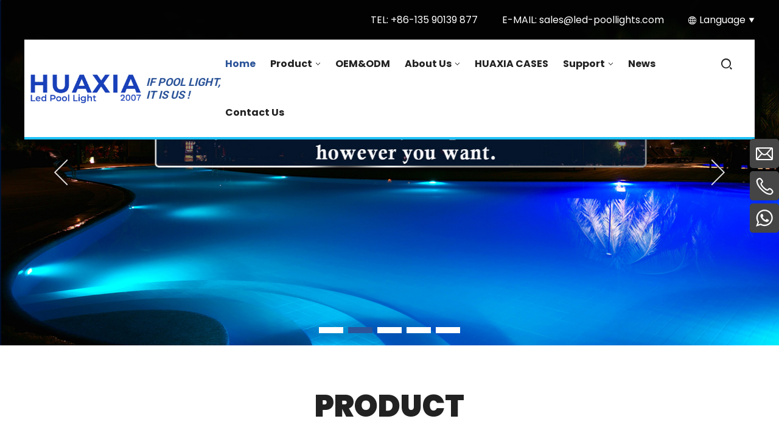

--- FILE ---
content_type: text/html; charset=utf-8
request_url: https://www.led-poollights.com/?btwaf=84413456
body_size: 7434
content:
<!DOCTYPE html>
<html lang="en">
<head>
    <meta charset="UTF-8">
    <title>HUAXIA | Underwater Pool Lights</title>
    <meta name="keywords" content="POOL LIGHTS, UNDERWATER LIGHT, POOL LIGHT SUPPLIER, POOL LIGHT INNOVATION, WALL MOUNTED LED POOL LIGHTS,FIBER GLASS POOL LIGHTS."/>
    <meta name="description" content="Huaxia lighting founded in 2007,  Huaxia is a leading led pool light manufacturer in Shenzhen China, We provide wall mounted pool lights, recessed led pool lights, full resin filled pool lights, pool equipment, fiberglass pool lights, wifi control pool lights and customized service. "/>
    <link rel="dns-prefetch" href="https://led-poollights-en.usa18.wondercdn.com">
    <meta http-equiv="X-UA-Compatible" content="IE=edge,Chrome=1"/>
    <meta name="viewport" content="width=device-width, initial-scale=1.0, maximum-scale=1.0, user-scalable=no">
    <meta property="og:title" content="Huaxia"/>
    <meta property="og:type" content="website"/>
    <meta property="og:url" content="https://www.led-poollights.com/?btwaf=84413456"/>
    <meta property="og:site_name" content="Huaxia"/>
    <meta property="og:description" content="Huaxia lighting founded in 2007,  Huaxia is a leading led pool light manufacturer in Shenzhen China, We provide wall mounted pool lights, recessed led pool lights, full resin filled pool lights, pool equipment, fiberglass pool lights, wifi control pool lights and customized service. "/>
    <meta property="og:image" content="https://led-poollights-en.usa18.wondercdn.com/uploads/image/6867a0dcde863.png"/>
            <link rel="preconnect" href="https://fonts.gstatic.com">
    <link href="https://fonts.googleapis.com/css2?family=Poppins:wght@100;300;400;700;900&family=Roboto:wght@300;400;700&display=swap" rel="stylesheet">
    <link rel="stylesheet" href="https://led-poollights-en.usa18.wondercdn.com/public/static/css/home/en-us/font/iconfont.css">
    <link rel="stylesheet" href="https://led-poollights-en.usa18.wondercdn.com/public/static/css/home/en-us/reset.css">
    <link rel="stylesheet" href="/public/static/css/home/en-us/style2.css?v=1.4">
    <link rel="canonical" href="https://www.led-poollights.com/">
    <script defer src="https://led-poollights-en.usa18.wondercdn.com/public/static/js/home/en-us/jquery-1.8.3.min.js"></script>
    <script defer src="https://led-poollights-en.usa18.wondercdn.com/public/static/js/home/en-us/collection.js"></script>
    <script defer src="https://led-poollights-en.usa18.wondercdn.com/public/static/js/home/en-us/public1.js"></script>
    <script defer src="https://led-poollights-en.usa18.wondercdn.com/public/static/js/home/en-us/iwonder1.js?v=1.1111"></script>
    <script defer src="https://led-poollights-en.usa18.wondercdn.com/public/static/js/common/jquery.form.js"></script>
    <script defer src="https://led-poollights-en.usa18.wondercdn.com/public/static/js/common/layer/layer.js"></script>
    <script defer src="https://led-poollights-en.usa18.wondercdn.com/public/static/js/home/en-us/php.js"></script>
            <meta name="google-site-verification" content="D2PW8JU5BD6mQ3ejSS0wuQQp2q-pm9CBagXSqnG_w0A" />

<!-- Google Tag Manager -->
<script>(function(w,d,s,l,i){w[l]=w[l]||[];w[l].push({'gtm.start':
new Date().getTime(),event:'gtm.js'});var f=d.getElementsByTagName(s)[0],
j=d.createElement(s),dl=l!='dataLayer'?'&l='+l:'';j.async=true;j.src=
'https://www.googletagmanager.com/gtm.js?id='+i+dl;f.parentNode.insertBefore(j,f);
})(window,document,'script','dataLayer','GTM-NM2KPGF');</script>
<!-- End Google Tag Manager -->

<script>
var _hmt = _hmt || [];
(function() {
  var hm = document.createElement("script");
  hm.src = "https://hm.baidu.com/hm.js?8cdbb923d7778535d7d054c643b9bb33";
  var s = document.getElementsByTagName("script")[0]; 
  s.parentNode.insertBefore(hm, s);
})();
</script></head>
<body>
<!-- Google Tag Manager (noscript) -->
<noscript><iframe src="https://www.googletagmanager.com/ns.html?id=GTM-NM2KPGF"
height="0" width="0" style="display:none;visibility:hidden"></iframe></noscript>
<!-- End Google Tag Manager (noscript) -->


<script>
        window.okkiConfigs = window.okkiConfigs || [];
        function okkiAdd() { okkiConfigs.push(arguments); };
        okkiAdd("analytics", { siteId: "22529-8127", gId: "UA-238247941-7" });
      </script>
      <script async src="//tfile.xiaoman.cn/okki/analyze.js?id=22529-8127-UA-238247941-7"></script><div class="headerInfo">
    <div class="container_1400">
        <ul>
            <li>TEL: <a href="tel:+86-135 90139 877">+86-135 90139 877</a></li>
            <li>E-MAIL: <a href="javascript:;" class="email_click" data-email="sales@led-poollights.com">sales@led-poollights.com</a></li>
            <li>
                <div class="lang pull_right">
                    <a href="javascript:;" class="langClick"><span>Language</span></a>
                    <ul class="langMenu">
                        <li><a href="/" class="nturl" target="_blank" rel="nofollow">English</a></li>
                        <li><a href="/fr/" class="nturl" target="_blank" rel="nofollow">Français</a></li>
                        <li><a href="/ru/" class="nturl" target="_blank" rel="nofollow">Русский язык</a></li>
                        <li><a href="/es/" class="nturl" target="_blank" rel="nofollow">Español</a></li>
                        <li><a href="/pt/" class="nturl" target="_blank" rel="nofollow">Português</a></li>
                        <li><a href="/de/" class="nturl" target="_blank" rel="nofollow">Deutsch</a></li>
                        <li><a href="/ar/" class="nturl" target="_blank" rel="nofollow">بالعربية</a></li>
                        <li><a href="/it/" class="nturl" target="_blank" rel="nofollow">Italiano</a></li>
                        <li><a href="/nl/" class="nturl" target="_blank" rel="nofollow">Nederlands</a></li>
                        <li><a href="/ko/" class="nturl" target="_blank" rel="nofollow">한국어</a></li>
                        <li><a href="/ja/" class="nturl" target="_blank" rel="nofollow">日本語</a></li>
                        <li><a href="/id/" class="nturl" target="_blank" rel="nofollow">Indonesia</a></li>
                    </ul>
                </div>
            </li>
        </ul>
    </div>
</div>
<div class="header indexHeader">
    <div class="container_1400">
        <div class="conBox">
            <div class="logoBox pull_left">
                <a href="/"><img src="https://led-poollights-en.usa18.wondercdn.com/uploads/image/6867a0dcde863.png" alt="HUAXIA | Underwater Pool Lights"></a>
                <div class="t"><p>IF POOL LIGHT, IT IS US !</p></div>
            </div>
            <div class="headerNav pull_right">
                <ul class="nav_normal nav_list pull_right">
                    <li class="dropdown active">
                        <a href="/">
                            <span>Home</span>
                        </a>
                    </li>
                                        <li class="dropdown ">
                        <a href="/products.html">
                            <span>Product</span>
                            <i></i>                        </a>
                                                <ul class="dropdown_menu">
                                                        <li ><a href="/products-category/2022-new-pool-light.html" >New Pool Light</a>
                                                        </li>
                                                        <li ><a href="/products-category/slim-led-pool-light.html" >DC SLIM POOL LIGHTS</a>
                                                        </li>
                                                        <li ><a href="/products-category/ac-slim-pool-lights.html" >AC SLIM POOL LIGHTS</a>
                                                        </li>
                                                        <li ><a href="/products-category/led-par56-pool-light.html" >LED Par56 Pool Light</a>
                                                        </li>
                                                        <li class="Three_menu"><a href="/products-category/wall-mounted-pool-light.html" >Wall Mounted LED Pool Light</a>
                                                        <ul class="Three_menu_box">
                                                                <li><a href="/products-category/ss-wall-mounted-pool-light.html">SS Wall Mounted Pool Light</a></li>
                                                                <li><a href="/products-category/pc-wall-mounted-led-pool-light.html">PC Wall Mounted LED Pool Light</a></li>
                                                                <li><a href="/products-category/260mm-led-pool-light-hot.html">260MM LED Pool Light Hot</a></li>
                                                                <li><a href="/products-category/middle-size-wall-mounted-led-pool-light.html">Middle Size Led Pool Light</a></li>
                                                            </ul>
                                                        </li>
                                                        <li ><a href="/products-category/15inch-threading-led-pool-light.html" >1.5inch Threading Led Pool Light</a>
                                                        </li>
                                                        <li ><a href="/products-category/2inch-threading-led-pool-light.html" >2inch Threading Led Pool Light</a>
                                                        </li>
                                                        <li ><a href="/products-category/e27-led-pool-light.html" >E27 LED Pool Light</a>
                                                        </li>
                                                        <li ><a href="/products-category/led-underwater-projector.html" >LED Underwater Projector</a>
                                                        </li>
                                                        <li ><a href="/products-category/led-boat-light.html" >LED Marine Light</a>
                                                        </li>
                                                        <li ><a href="/products-category/led-spa-light.html" >LED Spa Light</a>
                                                        </li>
                                                        <li ><a href="/products-category/led-fountain-light.html" >LED Fountain Light</a>
                                                        </li>
                                                        <li ><a href="/products-category/led-underground-light.html" >Recessed led pool lights</a>
                                                        </li>
                                                        <li ><a href="/products-category/waterproof-led-strip-light.html" >LED Strip Light</a>
                                                        </li>
                                                        <li ><a href="/products-category/led-fishing-light.html" >LED Fishing Light</a>
                                                        </li>
                                                        <li ><a href="/products-category/led-garden-light.html" >LED Garden Light</a>
                                                        </li>
                                                        <li ><a href="/products-category/accessories.html" >Accessories</a>
                                                        </li>
                                                    </ul>
                                            </li>
                                        <li class="dropdown ">
                        <a href="/oem-odm.html">
                            <span>OEM&ODM</span>
                                                    </a>
                                            </li>
                                        <li class="dropdown ">
                        <a href="/about-us.html">
                            <span>About Us</span>
                            <i></i>                        </a>
                                                <ul class="dropdown_menu">
                                                        <li ><a href="/aboutus.html" >About Us</a>
                                                        </li>
                                                        <li ><a href="/our-history.html" >Our History</a>
                                                        </li>
                                                        <li ><a href="/our-team.html" >Our Team</a>
                                                        </li>
                                                        <li ><a href="/our-certificates.html" >Our Certificates</a>
                                                        </li>
                                                        <li ><a href="/our-markets.html" >Our Markets</a>
                                                        </li>
                                                        <li ><a href="/our-advantage.html" >Our Advantage</a>
                                                        </li>
                                                    </ul>
                                            </li>
                                        <li class="dropdown ">
                        <a href="/case.html">
                            <span>HUAXIA CASES</span>
                                                    </a>
                                            </li>
                                        <li class="dropdown ">
                        <a href="/support.html">
                            <span>Support</span>
                            <i></i>                        </a>
                                                <ul class="dropdown_menu">
                                                        <li ><a href="/video.html" >Video</a>
                                                        </li>
                                                        <li ><a href="/faq.html" >FAQ</a>
                                                        </li>
                                                        <li ><a href="/download.html" >Download</a>
                                                        </li>
                                                    </ul>
                                            </li>
                                        <li class="dropdown ">
                        <a href="/news.html">
                            <span>News</span>
                                                    </a>
                                            </li>
                                        <li class="dropdown ">
                        <a href="/contactus.html">
                            <span>Contact Us</span>
                                                    </a>
                                            </li>
                                    </ul>
                <div class="header_search_box">
                    <a href="javascript:;" class="search_click"></a>
                    <form action="/search.html" class="search_form">
                        <div class="info">
                            <input class="inp_control" type="text" name="keyword" placeholder="Search..." autocomplete="off">
                            <input class="btn_search" type="submit">
                        </div>
                    </form>
                </div>
                <div class="header_language_box">
                    <div class="header_language_list">
                        <a href="/" target="_blank" rel="nofollow">English</a>
                        <a href="/fr/" class="nturl" target="_blank" rel="nofollow">Français</a>
                        <a href="/ru/" class="nturl" target="_blank" rel="nofollow">Русский язык</a>
                        <a href="/es/" class="nturl" target="_blank" rel="nofollow">Español</a>
                        <a href="/pt/" class="nturl" target="_blank" rel="nofollow">Português</a>
                        <a href="/de/" class="nturl" target="_blank" rel="nofollow">Deutsch</a>
                        <a href="/ar/" class="nturl" target="_blank" rel="nofollow">بالعربية</a>
                        <a href="/it/" class="nturl" target="_blank" rel="nofollow">Italiano</a>
                        <a href="/nl/" class="nturl" target="_blank" rel="nofollow">Nederlands</a>
                        <a href="/ko/" class="nturl" target="_blank" rel="nofollow">한국어</a>
                        <a href="/ja/" class="nturl" target="_blank" rel="nofollow">日本語</a>
                        <a href="/id/" class="nturl" target="_blank" rel="nofollow">Indonesia</a>
                    </div>
                </div>
            </div>
        </div>
    </div>
</div>
<div class="m_header shadow">
    <div class="logo_box">
        <a href="/"><img src="https://led-poollights-en.usa18.wondercdn.com/uploads/image/6867a0dcde863.png" alt="HUAXIA | Underwater Pool Lights"></a>
    </div>
    <a id="" class="nav_toggle" href="javascript:;"><span></span></a>
    <div class="m_nav">
        <ul class="m_nav_list m_nav_toggle">
            <li class="dropdown active">
                <a href="/">
                    <span>Home</span>
                </a>
            </li>
                        <li class="dropdown ">
                <i></i>                <a href="/products.html">
                    <span>Product</span>
                </a>
                                <ul class="dropdown_menu">
                                        <li><a href="/products-category/2022-new-pool-light.html" >New Pool Light</a></li>
                                        <li><a href="/products-category/slim-led-pool-light.html" >DC SLIM POOL LIGHTS</a></li>
                                        <li><a href="/products-category/ac-slim-pool-lights.html" >AC SLIM POOL LIGHTS</a></li>
                                        <li><a href="/products-category/led-par56-pool-light.html" >LED Par56 Pool Light</a></li>
                                        <li><a href="/products-category/wall-mounted-pool-light.html" >Wall Mounted LED Pool Light</a></li>
                                        <li><a href="/products-category/15inch-threading-led-pool-light.html" >1.5inch Threading Led Pool Light</a></li>
                                        <li><a href="/products-category/2inch-threading-led-pool-light.html" >2inch Threading Led Pool Light</a></li>
                                        <li><a href="/products-category/e27-led-pool-light.html" >E27 LED Pool Light</a></li>
                                        <li><a href="/products-category/led-underwater-projector.html" >LED Underwater Projector</a></li>
                                        <li><a href="/products-category/led-boat-light.html" >LED Marine Light</a></li>
                                        <li><a href="/products-category/led-spa-light.html" >LED Spa Light</a></li>
                                        <li><a href="/products-category/led-fountain-light.html" >LED Fountain Light</a></li>
                                        <li><a href="/products-category/led-underground-light.html" >Recessed led pool lights</a></li>
                                        <li><a href="/products-category/waterproof-led-strip-light.html" >LED Strip Light</a></li>
                                        <li><a href="/products-category/led-fishing-light.html" >LED Fishing Light</a></li>
                                        <li><a href="/products-category/led-garden-light.html" >LED Garden Light</a></li>
                                        <li><a href="/products-category/accessories.html" >Accessories</a></li>
                                    </ul>
                            </li>
                        <li class="dropdown ">
                                <a href="/oem-odm.html">
                    <span>OEM&ODM</span>
                </a>
                            </li>
                        <li class="dropdown ">
                <i></i>                <a href="/about-us.html">
                    <span>About Us</span>
                </a>
                                <ul class="dropdown_menu">
                                        <li><a href="/aboutus.html" >About Us</a></li>
                                        <li><a href="/our-history.html" >Our History</a></li>
                                        <li><a href="/our-team.html" >Our Team</a></li>
                                        <li><a href="/our-certificates.html" >Our Certificates</a></li>
                                        <li><a href="/our-markets.html" >Our Markets</a></li>
                                        <li><a href="/our-advantage.html" >Our Advantage</a></li>
                                    </ul>
                            </li>
                        <li class="dropdown ">
                                <a href="/case.html">
                    <span>HUAXIA CASES</span>
                </a>
                            </li>
                        <li class="dropdown ">
                <i></i>                <a href="/support.html">
                    <span>Support</span>
                </a>
                                <ul class="dropdown_menu">
                                        <li><a href="/video.html" >Video</a></li>
                                        <li><a href="/faq.html" >FAQ</a></li>
                                        <li><a href="/download.html" >Download</a></li>
                                    </ul>
                            </li>
                        <li class="dropdown ">
                                <a href="/news.html">
                    <span>News</span>
                </a>
                            </li>
                        <li class="dropdown ">
                                <a href="/contactus.html">
                    <span>Contact Us</span>
                </a>
                            </li>
                    </ul>
    </div>
    <div class="m_header_language">
        <div class="m_header_language_list">
            <a href="/fr/" target="_blank" rel="nofollow">Français</a>
            <a href="/ru/" target="_blank" rel="nofollow">Русский язык</a>
            <a href="/es/" target="_blank" rel="nofollow">Español</a>
            <a href="/pt/" target="_blank" rel="nofollow">Português</a>
            <a href="/de/" target="_blank" rel="nofollow">Deutsch</a>
            <a href="/ar/" target="_blank" rel="nofollow">بالعربية</a>
            <a href="/it/" target="_blank" rel="nofollow">Italiano</a>
            <a href="/nl/" target="_blank" rel="nofollow">Nederlands</a>
            <a href="/ko/" target="_blank" rel="nofollow">한국어</a>
            <a href="/ja/" target="_blank" rel="nofollow">日本語</a>
            <a href="/id/" target="_blank" rel="nofollow">Indonesia</a>
        </div>
    </div>
</div>
<div class="banner">
    <div class="banner_slick">
                <div class="slick_first"><a href="/products.html"><img class="lazyload" data-src="https://led-poollights-en.usa18.wondercdn.com/uploads/image/694e2a4112afd.png"></a></div>
                <div class="slick_first"><a href="/products.html"><img class="lazyload" data-src="https://led-poollights-en.usa18.wondercdn.com/uploads/image/687e07b97b724.jpg"></a></div>
                <div class="slick_first"><a href="/products.html"><img class="lazyload" data-src="https://led-poollights-en.usa18.wondercdn.com/uploads/image/6673aeab3513a.jpg"></a></div>
                <div class="slick_first"><a href=""><img class="lazyload" data-src="https://led-poollights-en.usa18.wondercdn.com/uploads/image/6673aec3ab474.jpg"></a></div>
                <div class="slick_first"><a href="/products.html"><img class="lazyload" data-src="https://led-poollights-en.usa18.wondercdn.com/uploads/image/6673aee53d693.jpg"></a></div>
            </div>
</div>

<div class="indexBox1">
    <div class="container_1400">
        <div class="title">
            <h2>product</h2>
        </div>
        <div class="itemBox">
            <div class="item">
                <div class="conBox">
                    <div class="img"><a href="/product/ultrathin-10mm-new-model-316ss-rgb-ip68-resin-filled-underwater-light-all-in-one.html"><img class="lazyload" src="[data-uri]" data-src="https://led-poollights-en.usa18.wondercdn.com/public/static/images/home/en-us/indexProductImg11.jpg" alt=""></a></div>
                    <div class="text">
                        <a href="/product/ultrathin-10mm-new-model-316ss-rgb-ip68-resin-filled-underwater-light-all-in-one.html">9MM POOL LIGHT</a>
                    </div>
                </div>
            </div>
            <div class="item">
                <div class="conBox">
                    <div class="img"><a href="/product/110mm-6w-new-underwater-light-pc-rgb-ip68-resin-filled-led-pool-light-219.html"><img class="lazyload" src="[data-uri]" data-src="https://led-poollights-en.usa18.wondercdn.com/public/static/images/home/en-us/indexProductImg12.jpg" alt=""></a></div>
                    <div class="text">
                        <a href="/product/110mm-6w-new-underwater-light-pc-rgb-ip68-resin-filled-led-pool-light-219.html">10MM POOL LIGHT</a>
                    </div>
                </div>
            </div>
            <div class="item">
                <div class="conBox">
                    <div class="img"><a href="/product/rgbw-ultra-thin-3mm-patented-all-in-one-ip68-pool-light-316l-stainless-steel-underwater-light-pool-129.html"><img class="lazyload" src="[data-uri]" data-src="https://led-poollights-en.usa18.wondercdn.com/public/static/images/home/en-us/indexProductImg13.jpg" alt=""></a></div>
                    <div class="text">
                        <a href="/product/rgbw-ultra-thin-3mm-patented-all-in-one-ip68-pool-light-316l-stainless-steel-underwater-light-pool-129.html">150MM POOL LIGHT</a>
                    </div>
                </div>
            </div>
            <div class="item">
                <div class="conBox">
                    <div class="img"><a href="/product/260mm-pc-18w-24w-30w-35w-42w-resin-filled-led-swimming-pool-light-flat-underwater-lamp-279.html"><img class="lazyload" src="[data-uri]" data-src="https://led-poollights-en.usa18.wondercdn.com/public/static/images/home/en-us/indexProductImg14.jpg" alt=""></a></div>
                    <div class="text">
                        <a href="/product/260mm-pc-18w-24w-30w-35w-42w-resin-filled-led-swimming-pool-light-flat-underwater-lamp-279.html">260MM POOL LIGHT</a>
                    </div>
                </div>
            </div>
            <div class="item">
                <div class="conBox">
                    <div class="img"><a href="/product/230x8mm-18w-24w-35w-resin-filled-led-swimming-pool-light-flat-underwater-lamp.html"><img class="lazyload" src="[data-uri]" data-src="https://led-poollights-en.usa18.wondercdn.com/public/static/images/home/en-us/indexProductImg15.jpg" alt=""></a></div>
                    <div class="text">
                        <a href="/product/230x8mm-18w-24w-35w-resin-filled-led-swimming-pool-light-flat-underwater-lamp.html">280MM POOL LIGHT</a>
                    </div>
                </div>
            </div>
            <div class="item">
                <div class="conBox">
                    <div class="img"><a href="/product/par56-178mm-12w-glsss-led-swimming-pool-light-rgb-ip68-underwater-light.html"><img class="lazyload" src="[data-uri]" data-src="https://led-poollights-en.usa18.wondercdn.com/public/static/images/home/en-us/indexProductImg16.jpg" alt=""></a></div>
                    <div class="text">
                        <a href="/product/par56-178mm-12w-glsss-led-swimming-pool-light-rgb-ip68-underwater-light.html">PAR56 LED POOL LIGHT</a>
                    </div>
                </div>
            </div>
            <div class="item">
                <div class="conBox">
                    <div class="img"><a href="/product/resin-filled-par56-led-swimming-pool-light-18w-24w-30w-35w-42w-underwater-light-19.html"><img class="lazyload" src="[data-uri]" data-src="https://led-poollights-en.usa18.wondercdn.com/public/static/images/home/en-us/indexProductImg17.jpg" alt=""></a></div>
                    <div class="text">
                        <a href="/product/resin-filled-par56-led-swimming-pool-light-18w-24w-30w-35w-42w-underwater-light-19.html">FLAT PAR56 POOL LIGHT</a>
                    </div>
                </div>
            </div>
            <div class="item">
                <div class="conBox">
                    <div class="img"><a href="/product/wall-mounted-resin-filled-10w-12w-18w-ac-12v-316ss-material-led-swimming-pool-light.html"><img class="lazyload" src="[data-uri]" data-src="https://led-poollights-en.usa18.wondercdn.com/public/static/images/home/en-us/indexProductImg18.jpg" alt=""></a></div>
                    <div class="text">
                        <a href="/product/wall-mounted-resin-filled-10w-12w-18w-ac-12v-316ss-material-led-swimming-pool-light.html">260MM POOL LIGHT</a>
                    </div>
                </div>
            </div>
            <div class="item">
                <div class="conBox">
                    <div class="img"><a href="/product/15inch-threading-led-swimming-piscine-pool-light-rgb-rgbw-286.html"><img class="lazyload" src="[data-uri]" data-src="https://led-poollights-en.usa18.wondercdn.com/public/static/images/home/en-us/indexProductImg19.jpg" alt=""></a></div>
                    <div class="text">
                        <a href="/product/15inch-threading-led-swimming-piscine-pool-light-rgb-rgbw-286.html">Vinyl LED POOL LIGHT</a>
                    </div>
                </div>
            </div>
            <div class="item">
                <div class="conBox">
                    <div class="img"><a href="/product/3w6w9w-ss316-led-underwater-light-43.html"><img class="lazyload" src="[data-uri]" data-src="https://led-poollights-en.usa18.wondercdn.com/public/static/images/home/en-us/indexProductImg20.jpg" alt=""></a></div>
                    <div class="text">
                        <a href="/product/3w6w9w-ss316-led-underwater-light-43.html">Recessed LED POOL LIGHT</a>
                    </div>
                </div>
            </div>
        </div>
    </div>
</div>

<div class="indexBox2">
    <div class="indexVideo"><a href="javascript:;" class="video_click lazyload" data-url="https://www.youtube.com/embed/r6YJw_KChNk" data-bg="">
        <img data-src="https://led-poollights-en.usa18.wondercdn.com/public/static/images/home/en-us/indexVideos.jpg" class="lazyload">
    </a></div>
    <div class="textBox">
        <h2>Advantage</h2>
        <div class="text">
            <div class="ico"><em class="iconfont iconaward"></em></div>
            <div class="t">Good quality</div>
        </div>
        <div class="text">
            <div class="ico"><em class="iconfont iconlightbulb1"></em></div>
            <div class="t">Products test</div>
        </div>
        <div class="text">
            <div class="ico"><em class="iconfont iconcategories1"></em></div>
            <div class="t">A wide variety of products</div>
        </div>
        <div class="text">
            <div class="ico"><em class="iconfont icontag"></em></div>
            <div class="t">Competitive Price 10-15% cheaper</div>
        </div>
        <div class="text">
            <div class="ico"><em class="iconfont iconspeed"></em></div>
            <div class="t">Fast delivery time</div>
        </div>
        <div class="text">
            <div class="ico"><em class="iconfont iconsupport"></em></div>
            <div class="t">Service</div>
        </div>
        <div class="text">
            <div class="ico"><em class="iconfont iconguarantee"></em></div>
            <div class="t">Warranty</div>
        </div>
    </div>
</div>

<div class="indexBox3">
    <div class="title">
        <h2>Scenes</h2>
    </div>
    <div class="scenesSlick">
        <div class="slick_first">
            <div class="conBox">
                <div class="img"><a href=""><img class="lazyload" src="[data-uri]" data-src="https://led-poollights-en.usa18.wondercdn.com/public/static/images/home/en-us/indexScenesImg1.jpg" alt=""></a></div>
                <div class="tp">
                    <a href=""><img class="lazyload" src="[data-uri]" data-src="https://led-poollights-en.usa18.wondercdn.com/public/static/images/home/en-us/indexScenesTp.jpg" alt=""></a>
                </div>
                <div class="text">
                    <h3>Swimming  Pool</h3>
                </div>
            </div>
        </div>
        <div class="slick_first">
            <div class="conBox">
                <div class="img"><a href=""><img class="lazyload" src="[data-uri]" data-src="https://led-poollights-en.usa18.wondercdn.com/public/static/images/home/en-us/indexScenesImg2.jpg" alt=""></a></div>
                <div class="tp">
                    <a href=""><img class="lazyload" src="[data-uri]" data-src="https://led-poollights-en.usa18.wondercdn.com/public/static/images/home/en-us/indexScenesTp.jpg" alt=""></a>
                </div>
                <div class="text">
                    <h3>Swimming  Pool</h3>
                </div>
            </div>
        </div>
        <div class="slick_first">
            <div class="conBox">
                <div class="img"><a href=""><img class="lazyload" src="[data-uri]" data-src="https://led-poollights-en.usa18.wondercdn.com/public/static/images/home/en-us/indexScenesImg3.jpg" alt=""></a></div>
                <div class="tp">
                    <a href=""><img class="lazyload" src="[data-uri]" data-src="https://led-poollights-en.usa18.wondercdn.com/public/static/images/home/en-us/indexScenesTp.jpg" alt=""></a>
                </div>
                <div class="text">
                    <h3>Swimming  Pool</h3>
                </div>
            </div>
        </div>
    </div>
</div>

<div class="indexBox4 lazyload" data-bg="https://led-poollights-en.usa18.wondercdn.com/public/static/images/home/en-us/indexBj.jpg">
    <div class="container_1400">
        <div class="text">
            <h2>About Us</h2>
            <p>Huaxia Lighting Co., Ltd specializes in developing, manufacturing and selling LED SWIMMING POOL LIGHTS Series products with international standard since 2007. Being a professional led pool light manufacturer, Huaxia established an...</p>
            <a href="/aboutus.html">More +</a>
        </div>
        <div class="itemBox">
            <div class="item">
                <span>18</span>
                <p>years</p>
                <p>Experience in underwater light industry</p>
            </div>
            <div class="item">
                <span>5~8</span>
                <p>new products</p>
                <p>led swimming pool lights each year</p>
            </div>
            <div class="item">
                <span>105</span>
                <p>countries</p>
                <p>cooperating clients</p>
            </div>
            <div class="item">
                <span>2,500</span>
                <p>square meters</p>
                <p>Huaxia factory</p>
            </div>
        </div>
    </div>
</div>

<div class="indexBox5">
    <div class="container_1400">
        <div class="leftBox">
            <div class="conBox">
                <!-- <div class="tp"><img class="lazyload" src="[data-uri]" data-src="https://led-poollights-en.usa18.wondercdn.com/public/static/images/home/en-us/indexEvent.png" alt="Blog2: Pool Lights Flickering or Dim – How to Fix Voltage Drop Issues"></div> -->
                <div class="text">
                    <h3>Blog2: Pool Lights Flickering or Dim – How to Fix Voltage Drop Issues</h3>
                    <p>Flickering or dim pool lights are often caused by voltage drop rather than product failure. This guide helps you identify electrical issues, calculate voltage loss, and ensure stable performance for underwater LED pool lights.</p>
                    <a href="/news/blog2-pool-lights-flickering-or-dim-how-to-fix-voltage-drop-issues.html">More +</a>
                </div>
            </div>
        </div>
        <div class="rightBox">
                        <div class="item">
                <div class="img"><a href="/news/how-to-fix-led-underwater-pool-light-leakage.html"><img class="lazyload" src="[data-uri]" data-src="https://led-poollights-en.usa18.wondercdn.com/uploads/image/1768791113846743.jpg" alt="How to fix LED underwater pool light leakage"></a></div>
                <div class="text">
                    <h3><a href="/news/how-to-fix-led-underwater-pool-light-leakage.html">How to fix LED underwater pool light leakage</a></h3>
                    <p>Learn how to safely and effectively fix water leakage at the installation hole of LED underwater pool lights. This guide covers step-by-step repair methods, common causes of leaks, and best practices to ensure long-lasting waterproof performance and swimming pool electrical safety.</p>
                    <div class="info">
                        <span>19.01.2026</span>
                        <a href="/news/how-to-fix-led-underwater-pool-light-leakage.html">More +</a>
                    </div>
                </div>
            </div>
                        <div class="item">
                <div class="img"><a href="/news/water-inside-pool-lights-causes-risks-and-solutions.html"><img class="lazyload" src="[data-uri]" data-src="https://led-poollights-en.usa18.wondercdn.com/uploads/image/6972e19cd6959.jpg" alt="Blog 1: Water Inside Pool Lights – Causes, Risks, and Solutions"></a></div>
                <div class="text">
                    <h3><a href="/news/water-inside-pool-lights-causes-risks-and-solutions.html">Blog 1: Water Inside Pool Lights – Causes, Risks, and Solutions</a></h3>
                    <p>Water ingress is one of the most common and serious problems in underwater pool lighting. This article explains why pool lights get water inside, the risks involved, and how to prevent permanent damage through proper installation and product selection.</p>
                    <div class="info">
                        <span>23.01.2026</span>
                        <a href="/news/water-inside-pool-lights-causes-risks-and-solutions.html">More +</a>
                    </div>
                </div>
            </div>
                        <div class="item">
                <div class="img"><a href="/news/how-to-extend-led-pool-light-lifespan-installation-maintenance-tips.html"><img class="lazyload" src="[data-uri]" data-src="https://led-poollights-en.usa18.wondercdn.com/uploads/image/695b823704c05.png" alt="How to Extend LED Pool Light Lifespan – Installation & Maintenance Tips"></a></div>
                <div class="text">
                    <h3><a href="/news/how-to-extend-led-pool-light-lifespan-installation-maintenance-tips.html">How to Extend LED Pool Light Lifespan – Installation & Maintenance Tips</a></h3>
                    <p>Learn practical tips to extend the lifespan of LED swimming pool lights, including waterproofing, power supply, installation, and maintenance.</p>
                    <div class="info">
                        <span>05.01.2026</span>
                        <a href="/news/how-to-extend-led-pool-light-lifespan-installation-maintenance-tips.html">More +</a>
                    </div>
                </div>
            </div>
                    </div>
    </div>
</div>

<div class="footer_box">
    <div class="container_1400">
        <div class="conBox">
            <div class="footerForm">
                <h3>Leave a Message</h3>
                <form action="/home/Base/message" method="post"  id="f_form">
                    <div class="info">
                        <input type="text" class="required" placeholder="*Name" name="name">
                        <label class="tips"></label>
                    </div>
                    <div class="info">
                        <input type="text" class="required email" placeholder="*Email" name="email">
                        <label class="tips"></label>
                    </div>
                    <div class="info">
                        <textarea class="required" placeholder="*Message" name="content"></textarea>
                        <label class="tips"></label>
                    </div>
                    <div class="info codeInp">
                        <input type="text" class="required" placeholder="*Code" autocomplete="off" name="captcha">
                        <label class="tips"></label>
                        <img src="/home/Base/captcha?kk=3" class="codeImg kk3" alt="Code" onclick="this.src='/home/Base/captcha?kk=3'">
                    </div>
                    <div class="info">
                        <p>*We respect your privacy. When you submit your contact information, we agree to only contact you in accordance with our <a href="/privacy-policy.html">Privacy Policy.</a></p>
                    </div>
                    <div class="info">
                        <input  type= "hidden" name="kk" value="3"/>
                        <input type="hidden" name ="ecrs" value="WYeM8dGS4F6x5VSvlQ">
                        <input type="hidden" name ="encrypt_url" value="f4d5bb46fcfea787ea4e0223778c7685">
                        <input  type= "hidden" name="url" value="/?btwaf=84413456"/>
                        <input type="submit" class="footer_submit" value="Submit">
                    </div>
                </form>
            </div>
            <div class="fast_navigation">
                <div class="footerNav">
                    <div class="item">
                        <h3>About Huaxia</h3>
                        <ul>
                                                        <li><a href="/aboutus.html">About Us</a></li>
                                                        <li><a href="/our-history.html">Our History</a></li>
                                                        <li><a href="/our-team.html">Our Team</a></li>
                                                        <li><a href="/our-certificates.html">Our Certificates</a></li>
                                                        <li><a href="/our-markets.html">Our Markets</a></li>
                                                        <li><a href="/our-advantage.html">Our Advantage</a></li>
                                                    </ul>
                    </div>
                    <div class="item">
                        <h3>Products</h3>
                        <ul>
                                                        <li><a href="/products-category/2022-new-pool-light.html">New Pool Light</a></li>
                                                        <li><a href="/products-category/slim-led-pool-light.html">DC SLIM POOL LIGHTS</a></li>
                                                        <li><a href="/products-category/wall-mounted-pool-light.html">Wall Mounted LED Pool Light</a></li>
                                                        <li><a href="/products-category/15inch-threading-led-pool-light.html">1.5inch Threading Led Pool Light</a></li>
                                                        <li><a href="/products-category/2inch-threading-led-pool-light.html">2inch Threading Led Pool Light</a></li>
                                                        <li><a href="/products-category/e27-led-pool-light.html">E27 LED Pool Light</a></li>
                                                        <li><a href="/products-category/led-underwater-projector.html">LED Underwater Projector</a></li>
                                                        <li><a href="/products-category/led-boat-light.html">LED Marine Light</a></li>
                                                        <li><a href="/products-category/led-spa-light.html">LED Spa Light</a></li>
                                                        <li><a href="/products-category/led-fountain-light.html">LED Fountain Light</a></li>
                                                        <li><a href="/products-category/led-underground-light.html">Recessed led pool lights</a></li>
                                                        <li><a href="/products-category/waterproof-led-strip-light.html">LED Strip Light</a></li>
                                                        <li><a href="/products-category/led-fishing-light.html">LED Fishing Light</a></li>
                                                        <li><a href="/products-category/led-garden-light.html">LED Garden Light</a></li>
                                                        <li><a href="/products-category/accessories.html">Accessories</a></li>
                                                    </ul>
                    </div>
                    <div class="item">
                        <h3>Contact us</h3>
                        <ul>
                            <li>Tel: <a href="tel:+86-135 90139 877">+86-135 90139 877</a></li>
                            <li>Email: <a href="javascript:;" class="email_click" data-email="sales@led-poollights.com">sales@led-poollights.com</a></li>
                            <li>Mobile/Wechat/WhatsApp: <a href="tel:+86 13823671037">+86 13823671037</a></li>
                            <li>Add: 6 Building, Lihe lndustrial Zone, Xili Town, Nanshan District, Shenzhen, China</li>
                        </ul>
                        <div class="footerShare">
                            <p><a href="https://www.facebook.com/Huaxia-Lighting-CoLTD-111582744352818" rel="nofollow" target="_blank"><em class="iconfont iconfacebook"></em><span style="font-size: 0;">facebook</span></a><a href="https://www.youtube.com/channel/UC9XZIbohofCbElwARduihCg" rel="nofollow" target="_blank"><em class="iconfont iconyoutube"></em><span style="font-size: 0;">youtube</span></a></p>                        </div>
                    </div>
                </div>
                <div class="footer_copyright">
                    <div class="text">
                        <p>Copyright © 2021 Huaxia Lighting Co., Ltd &nbsp;&nbsp;All rights reserved. <a href="/sitemap.html" class="sitemap">Site Map</a> <span>Powered by <a href="https://www.iwonder.cn/" rel="nofollow" target="_blank">iwonder.cn</a></span></p>
                    </div>
                </div>
            </div>
        </div>
    </div>
</div>
<div id="back_top"><a href="javascript:;"></a></div>
<div class="ejectEmail_form">
    <em class="close_Emailform">×</em>
    <form action="/home/Base/message" method="post" id="email_form">
        <input type="hidden" name="send_email" id="address" value=""/>
        <p>Contact Us</p>
        <div class="info">
            <label for="email_name" class="label_control">*Name</label>
            <input type="text" class="required" id="email_name" name="name">
            <label for="email_name" class="tips"></label>
        </div>
        <div class="info">
            <label for="email_tel" class="label_control">*Phone</label>
            <input type="text" class="required" id="email_tel" name="tel">
            <label for="email_name" class="tips"></label>
        </div>
        <div class="info">
            <label for="email_email" class="label_control">*Email</label>
            <input type="text" class="required email" id="email_email" name="email">
            <label for="email_name" class="tips"></label>
        </div>
        <div class="info">
            <label for="email_company" class="label_control">*Message</label>
            <textarea class="required" id="email_company" name="content"></textarea>
            <label for="email_name" class="tips"></label>
        </div>
        <div class="info imgVerifyCode">
            <label for="email_Verify" class="label_control">*Verify Code</label>
            <input id="email_Verify" class="required" name="captcha" type="text" autocomplete="off">
            <label for="email_Verify" class="tips" style="top:32px"></label>
            <img src="/home/Base/captcha?kk=2" alt="captcha"  onclick="this.src='/home/Base/captcha?kk=2'" class="Verify_img kk2" style="position: absolute;right: 4px;top: 4px;height: 32px;cursor: pointer;">
        </div>
        <div class="info">
            <input  type= "hidden" name="kk" value="2"/>
            <input type="hidden" name ="ecrs" value="WYeM8dGS4F6x5VSvlQ">
            <input type="hidden" name ="encrypt_url" value="f4d5bb46fcfea787ea4e0223778c7685">
            <input  type= "hidden" name="url" value="/?btwaf=84413456"/>
            <input type="submit" class="email_submit" id="email_btn" value="Submit">
        </div>
    </form>
</div>
<div class="ejectEmailform_bj"></div>
<div class="Fast_contact">
    <ul class="onlineservice_box">
        <li class="onlineservice_li email_click" data-email="sales@led-poollights.com">
            <a class="onlineService_form" rel="nofollow" href="javascript:;"></a>
        </li>
        <li class="onlineservice_li">
            <a class="onlineService_email email_click" data-email="sales@led-poollights.com" rel="nofollow" href="javascript:;"></a>
            <ul class="onlineservice_tips">
                <li>
                    <a class="for_email email_click" data-email="sales@led-poollights.com" rel="nofollow" href="javascript:;">sales@led-poollights.com</a>
                </li>
            </ul>
        </li>
        <li class="onlineservice_li">
            <a class="onlineService_tel" rel="nofollow" href="tel:+86-135 90139 877"></a>
            <ul class="onlineservice_tips">
                <li>
                    <a class="for_tel" rel="nofollow" href="tel:+86-135 90139 877">+86-135 90139 877</a>
                </li>
            </ul>
        </li>
        <li class="onlineservice_li">
            <a class="onlineService_whatsApp" rel="nofollow" href="whatsapp://send?phone=+86 13823671037"></a>
            <ul class="onlineservice_tips">
                <li>
                    <a class="for_whatsApp" rel="nofollow" href="whatsapp://send?phone=+86 13823671037">+86 13823671037</a>
                </li>
            </ul>
        </li>
    </ul>
</div>
<div class="iframe_box">
    <div class="cboxOverlay" style="display: none;"></div>
    <div class="colorbox" style="display: none;">
        <div class="colse_click"></div>
        <iframe src="" frameborder="0" allow="accelerometer; autoplay; encrypted-media; gyroscope; picture-in-picture" allowfullscreen=""></iframe>
    </div>
</div>
<script>
    window.menu = '0';
    window.select = '0';
</script>
</body>
</html>

--- FILE ---
content_type: text/css
request_url: https://led-poollights-en.usa18.wondercdn.com/public/static/css/home/en-us/font/iconfont.css
body_size: 8078
content:
@font-face {font-family: "iconfont";
  src: url('iconfont.eot?t=1609726376073'); /* IE9 */
  src: url('iconfont.eot?t=1609726376073#iefix') format('embedded-opentype'), /* IE6-IE8 */
  url('[data-uri]') format('woff2'),
  url('iconfont.woff?t=1609726376073') format('woff'),
  url('iconfont.ttf?t=1609726376073') format('truetype'), /* chrome, firefox, opera, Safari, Android, iOS 4.2+ */
  url('iconfont.svg?t=1609726376073#iconfont') format('svg'); /* iOS 4.1- */
}

.iconfont {
  font-family: "iconfont" !important;
  font-size: 16px;
  font-style: normal;
  -webkit-font-smoothing: antialiased;
  -moz-osx-font-smoothing: grayscale;
}

.iconcategories:before {
  content: "\e645";
}

.iconaward:before {
  content: "\e646";
}

.iconfacebook:before {
  content: "\e647";
}

.iconlinkedin:before {
  content: "\e648";
}

.iconmedal:before {
  content: "\e649";
}

.iconguarantee:before {
  content: "\e64a";
}

.iconlightbulb:before {
  content: "\e64b";
}

.iconsupport:before {
  content: "\e64c";
}

.iconlightbulb1:before {
  content: "\e64d";
}

.iconyoutube:before {
  content: "\e64e";
}

.icontwitter:before {
  content: "\e64f";
}

.iconcategories1:before {
  content: "\e650";
}

.iconpinterest:before {
  content: "\e651";
}

.iconspeed:before {
  content: "\e652";
}

.icontime:before {
  content: "\e653";
}

.icontag:before {
  content: "\e654";
}

.iconsupport1:before {
  content: "\e655";
}

.iconpercentage:before {
  content: "\e656";
}

.iconguanbi:before {
  content: "\e6ae";
}

.iconsousuo:before {
  content: "\e613";
}



--- FILE ---
content_type: text/css
request_url: https://www.led-poollights.com/public/static/css/home/en-us/style2.css?v=1.4
body_size: 10497
content:
@charset "utf-8";
.no_padding{
    padding: 0;
}
.headerInfo{
    /* overflow: hidden; */
    position: fixed;
    top: 0;
    left: 0;
    right: 0;
    z-index: 99999;
    transition: all .3s;
}
.headerInfo.is_stuck{
    top: -65px;
    transition: all .3s;
}
.headerInfo ul{
    float: right;
}
.headerInfo li{
    float: left;
    line-height: 65px;
    font-size: 16px;
    color: #ffffff;
    margin-left: 40px;
}
.headerInfo li a{
    line-height: 65px;
    display: inline-block;
    font-size: 16px;
    color: #ffffff;
}

.headerInfo .lang {
    position: relative;
    transition: all .3s;
    z-index: 10;
}

.headerInfo .lang span {
    position: relative;
    display: inline-block;
    font-size: 16px;
    color: #ffffff;
    line-height: 34px;
    padding-left: 18px;
    padding-right: 15px;
    background: url(https://led-poollights-en.usa18.wondercdn.com/public/static/images/home/en-us/lang.png) no-repeat left center;
}

.headerInfo .lang span:before {
    position: absolute;
    content: '';
    width: 10px;
    height: 8px;
    right: 0;
    top: 50%;
    margin-top: -4px;
    background: url(https://led-poollights-en.usa18.wondercdn.com/public/static/images/home/en-us/langMenu.png);
}

.headerInfo .langMenu {
    display: none;
    position: absolute;
    left: 0;
    right: 0;
    background: #f8f8f8;
    border: 1px solid #e5e5e5;
    border-top: 0;
    border-bottom-left-radius: 5px;
    border-bottom-right-radius: 5px;
}

.headerInfo .langMenu a {
    font-size: 14px;
    color: #000000;
    display: block;
    line-height: 32px;
    text-align: center;
    margin: 0;
}

.langMenu li {
    margin-left: 0;
    float: none;
}

.header {
    display: inline-block;
    width: 100%;
    vertical-align: middle;
    position: relative;
    z-index: 99;
    border-bottom: 4px solid #1fc2f9;
    background: #ffffff;
}
.header.indexHeader{
    position: fixed;
    top: 65px;
    left: 0;
    right: 0;
    z-index: 9;
    border-bottom: 4px solid transparent;
    background: transparent;
    transition: all .3s;
}
.header.indexHeader.is_stuck{
    top: 0;
    border-bottom: 4px solid #1fc2f9;
    background: #ffffff;
    transition: all .3s;
}
.header.indexHeader .conBox{
    display: flex;
    justify-content: space-between;
    border-bottom: 4px solid #1fc2f9;
    background: #ffffff;
    transition: all .3s;
}
.header.indexHeader.is_stuck .conBox{
    border-bottom: 0;
    background: none;
    transition: all .3s;
}

.header .logoBox{
    display: flex;
    align-items: center;
}
.header .logoBox a{
    display: inline-block;
    line-height: 0;
    width: 200px;
}
.header .logoBox .t{
    flex: 1;
    width: 130px;
}
.header .logoBox .t p{
    font-size: 18px;
    color: #2c5499;
    font-weight: 700;
    font-style: italic;
    font-family: "Roboto", sans-serif;
    line-height: 1.2;
}

.header .headerNav{
    padding-right: 100px;
    position: relative;
}
.header .nav_list > li {
    display: -moz-inline-stack;
    display: inline-block;
    *display: inline;
    vertical-align: top;
    zoom: 1;
    text-align: center;
    transition: all .3s;
    margin-right: 35px;
}
.header .nav_list > li:last-child{
    margin-right: 0;
}
.header .nav_list > li > a {
    display: block;
    position: relative;
}
.header .nav_list > li > a > span {
    display: inline-block;
    letter-spacing: 0;
    line-height: 80px;
    text-align: center;
    font-size: 16px;
    color: #222222;
    font-weight: 700;
    position: relative;
    transition: all .3s;
}
html[lang="ar"] .header .nav_list > li > a > span{
    font-size: 15px
}
.header .nav_list > li.active > a > span,
.header .nav_list > li.on > a > span{
    color: #2c5499;
    transition: all .3s;
}
.nav_list > li > a > i {
    display: inline-block;
    vertical-align: top;
    width: 10px;
    height: 80px;
    line-height: 80px;
    background: url("https://led-poollights-en.usa18.wondercdn.com/public/static/images/home/en-us/reset/dropdown_menu.png") no-repeat center center;
    -moz-transition: all linear .3s;
    -webkit-transition: all linear .3s;
    -ms-transition: all linear .3s;
    transition: all .3s;
}
.nav_list > li:hover i,
.nav_list > li.on i {
    -moz-transform: rotate(180deg);
    -webkit-transform: rotate(180deg);
    transform: rotate(180deg);
    filter: progid:DXImageTransform.Microsoft.BasicImage(rotation=2);
}
.nav_normal > li {
    position: relative;
}
.nav_normal > li .dropdown_menu {
    position: absolute;
    top: 100%;
    left: 0;
    min-width: 170px;
    display: none;
    z-index: 1;
    padding: 10px 0;
    background: #1fc2f9;
}
.nav_normal .dropdown_menu li {
    width: 100%;
}
.nav_normal .dropdown_menu li a {
    display: block;
    letter-spacing: 0;
    line-height: 34px;
    font-size: 14px;
    color: #ffffff;
    text-align: left;
    padding: 0 15px;
    white-space: nowrap;
}
.nav_normal .dropdown_menu li a:hover{
    background: #ffffff;
    color: #222222;
}

.nav_normal .dropdown_menu li.Three_menu{
    position: relative;
}
.nav_normal .dropdown_menu li.Three_menu > ul{
    position: absolute;
    top: 0;
    left: 100%;
    background: #1fc2f9;
    padding: 10px 0;
    min-width: 160px;
    z-index: 3;
    display: none;
    -webkit-box-shadow: 0 0 5px 0 rgba(0,0,0,0.2);
    -moz-box-shadow: 0 0 5px 0 rgba(0,0,0,0.2);
    box-shadow: 0 0 5px 0 rgba(0,0,0,0.2);
}
.nav_normal .dropdown_menu li.Three_menu.on > a{
    background: #ffffff;
    color: #222222;
}

.header_search_box {
    position: absolute;
    right: 50px;
    top: 20px;
    width: 32px;
    height: 40px;
    overflow: hidden;
    background: 0 0;
    z-index: 10;
    -webkit-border-radius: 3px;
    -moz-border-radius: 3px;
    border-radius: 3px;
    transition: all .3s;
}
.header.indexHeader .header_search_box{
    right: 30px;
}
.header_search_box.active {
    width: 260px;
    background: #1fc2f9;
    transition: all .3s;
}
.header_search_box a {
    line-height: 0;
    width: 32px;
    height: 40px;
    text-align: right;
    display: block;
    position: relative;
    float: right;
    z-index: 10;
}
.header_search_box a:before{
    position: absolute;
    content: '\e613';
    top: 0;
    bottom: 0;
    left: 0;
    right: 0;
    line-height: 40px;
    text-align: center;
    font-family: "iconfont", sans-serif;
    font-size: 18px;
    color: #222222;
}

.header_search_box a.active:before{
    content: '\e6ae';
    color: #ffffff;
    transition: all .3s;
}
.search_form {
    position: absolute;
    top: 0;
    right: 32px;
    width: 0;
    display: block;
    z-index: -1;
    transition: all .3s;
}
.header_search_box.active .search_form {
    width: 220px;
    z-index: 9;
    transition: all .3s;
}
.search_form .info {
    width: 100%;
    padding-right: 0;
    position: relative;
}
.header_search_box.active .search_form .info{
    padding-right: 32px;
}
.search_form .info:before{
    position: absolute;
    content: '\e613';
    top: 0;
    right: 0;
    width: 32px;
    height: 40px;
    line-height: 40px;
    text-align: center;
    font-family: "iconfont", sans-serif;
    font-size: 16px;
    color: #ffffff;
}
.search_form input[type=text] {
    width: 100%;
    height: 40px;
    background: 0 0;
    border: 0;
    text-indent: 10px;
    font-size: 14px;
    color: #ffffff;
}
.search_form input[type=text]::-webkit-input-placeholder {
    color: #ffffff;
}
.search_form input.btn_search {
    width: 32px;
    height: 40px;
    position: absolute;
    right: 0;
    top: 0;
    border: 0;
    font-size: 0;
    background: none;
    cursor: pointer;
    z-index: 2;
}
.header_language_box{
    position: absolute;
    right: 0;
    top: 0;
    width: 32px;
    height: 100%;
    background: url(/public/static/images/home/en-us/languages.png) no-repeat center center;
    background-size: 71% auto;
    cursor: pointer;
} 
.header.indexHeader .header_language_box{
    display: none;
}
.header_language_list{
    width: 140px;
    max-height: 0;
    overflow: hidden;
    background: #fff;
    position: absolute;
    top: 100%;
    left: 50%;
    transform: translateX(-50%);
    transition: all 0.6s;
}
.header_language_list a{
    font-size: 16px;
    line-height: 36px;
    display: block;
    border-bottom: 1px solid #eee;
    text-align: center;
    width: 100%;
    background: #1fc2f9;
    color: #fff;
}
.header_language_list a:hover{
    background: #fff;
    color: #222;
}
.header_language_box:hover .header_language_list{
    max-height: 800px;
}

.m_header {
    display: none;
}


.footer_box{
    background: #2c5499;
    position: relative;
    margin-top: 30px;
}
.footer_box:before{
    position: absolute;
    content: '';
    width: 100%;
    height: 40px;
    left: 0;
    bottom: 0;
    background: #0d4099;
    z-index: 2;
}
.footer_box .conBox{
    position: relative;
    padding-right: 455px;
}
.footer_box .conBox .footerForm{
    position: absolute;
    right: 0;
    top: -27px;
    bottom: 0;
    background: #1fc2f9;
    width: 400px;
    padding: 40px 30px;
    z-index: 3;
}
.footer_box .conBox .footerForm:before{
    position: absolute;
    content: '';
    width: 24px;
    height: 27px;
    top: 0;
    left: -24px;
    background: url("https://led-poollights-en.usa18.wondercdn.com/public/static/images/home/en-us/footerFormIco.png") no-repeat  center center;
}
.footer_box .conBox .footerForm h3{
    font-size: 18px;
    color: #ffffff;
    font-weight: 700;
    letter-spacing: 0;
    padding-bottom: 20px;
}

.footer_box .conBox .footerForm .info{
    line-height: 0;
    margin-bottom: 15px;
}
.footer_box .conBox .footerForm .info:last-child{
    margin-bottom: 0;
}
.footer_box .conBox .footerForm .tips{
    display: block;
    color: #ffffff;
    font-size: 12px;
    line-height: 14px;
    text-align: center;
    background: #ff0000;
}
.footer_box .conBox .footerForm .info input[type="text"]{
    width: 100%;
    height: 40px;
    border: 1px solid #ffffff;
    padding: 0 10px;
    background: none;
    color: #ffffff;
}
.footer_box .conBox .footerForm .info textarea{
    width: 100%;
    height: 90px;
    background: none;
    border: 1px solid #ffffff;
    padding: 8px 10px;
    resize: none;
    color: #ffffff;
}
.footer_box .conBox .footerForm .info input[type="text"]::placeholder,
.footer_box .conBox .footerForm .info textarea::placeholder{
    color: #ffffff;
}
.footer_box .conBox .footerForm .info.codeInp{
    position: relative;
}
.footer_box .conBox .footerForm .info.codeInp img{
    position: absolute;
    top: 1px;
    right: 1px;
    width: 100px;
    height: 38px;
    cursor: pointer;
}
.footer_box .conBox .footerForm .info input[type="submit"]{
    width: 100%;
    height: 50px;
    background: #1b1b1b;
    color: #ffffff;
    border: 0;
    margin-top: 10px;
    font-size: 16px;
    cursor: pointer;
    transition: all .3s;
}
.footer_box .conBox .footerForm .info input[type="submit"]:hover{
    background: #0d4099;
    transition: all .3s;
}

.footer_box .fast_navigation .footerNav{
    padding: 50px 0 40px;
    display: flex;
    justify-content: space-between;
}
.footer_box .fast_navigation .footerNav .item{
    width: 30%;
}
.footer_box .fast_navigation .footerNav h3{
    font-size: 18px;
    color: #ffffff;
    font-weight: 700;
    letter-spacing: 0;
    padding-bottom: 20px;
}
.footer_box .fast_navigation .footerNav li,
.footer_box .fast_navigation .footerNav li a{
    font-size: 16px;
    color: #ffffff;
    font-weight: 300;
    line-height: 1.6;
}
.footer_box .fast_navigation .footerNav li a:hover{
    text-decoration: underline;
}

.footer_box .fast_navigation .footerShare{
    overflow: hidden;
    padding-top: 30px;
}
.footer_box .fast_navigation .footerShare a{
    display: inline-block;
    margin-right: 15px;
}
.footer_box .fast_navigation .footerShare a em{
    font-size: 24px;
    color: #ffffff;
}
.footer_box .fast_navigation .footerShare a:hover em{
    color: #1fc2f9;
}

.footer_box .footer_copyright{
    overflow: hidden;
    text-align: right;
    position: relative;
    z-index: 3;
}
.footer_box .footer_copyright .text p,
.footer_box .footer_copyright .text span,
.footer_box .footer_copyright .text a{
    display: inline-block;
    font-size: 14px;
    color: #ffffff;
    font-weight: 300;
    line-height: 40px;
}
.footer_box .footer_copyright .text a.sitemap{
    margin: 0 5px;
}
.footer_box .footer_copyright .text a:hover{
    color: #ffffff;
    text-decoration: underline;
}

/*banner*/
.banner_slick .slick-prev,
.banner_slick .slick-next {
    width: 40px;
    height: 50px;
    margin-top: -25px;
    background-image: url("https://led-poollights-en.usa18.wondercdn.com/public/static/images/home/en-us/reset/skin.png");
    background-repeat: no-repeat;
    background-color: rgba(255, 255, 255, 0);
}
.banner_slick .slick-prev {
    background-position: 0 0;
    left: 80px;
}
.banner_slick .slick-next {
    background-position: -150px 0;
    right: 80px;
}
.banner_slick .slick-dots li{
    width: 40px;
    height: 10px;
    border: 2px solid #ffffff;
    background: #ffffff;
    -webkit-border-radius: 0;
    -moz-border-radius: 0;
    border-radius: 0;
}
.banner_slick .slick-dots li.slick-active{
    background: #2c5499;
    border-color: #2c5499;
}
.banner_slick img{
    width: 100%;
}

.indexBox1{
    padding: 70px 0 90px;
}
.indexBox1 .title h2{
    text-align: center;
    padding-bottom: 40px;
    font-size: 50px;
    color: #222222;
    font-weight: 900;
    text-transform: uppercase;
}
.indexBox1 .itemBox{
    display: flex;
    flex-wrap: wrap;
    margin: 0 -7px;
}
.indexBox1 .item{
    width: 20%;
    padding: 0 7px;
    float: left;
    margin-bottom: 15px;
}
.indexBox1 .item .conBox{
    background: #f6f6f6;
    text-align: center;
    position: relative;
    top: 0;
    transition: all .3s;
}
.indexBox1 .item .conBox:hover{
    top: -5px;
    transition: all .3s;
}
.indexBox1 .item .conBox .img{
    line-height: 0;
}
.indexBox1 .item .conBox .text{
    padding: 0 10px;
}
.indexBox1 .item .conBox .text a{
    display: block;
    font-size: 18px;
    color: #666666;
    padding-bottom: 15px;
    overflow: hidden;
    text-overflow: ellipsis;
    white-space: nowrap;
    text-transform: uppercase;
}

.indexBox2{
    overflow: hidden;
    padding-bottom: 35px;
}
.indexBox2 .indexVideo{
    width: 57%;
    float: left;
    line-height: 0;
}
.indexBox2 .indexVideo a{
    width: 100%;
    padding-top: 23px;
    background-repeat: no-repeat;
    background-position: center center;
    -webkit-background-size: cover;
    background-size: cover;
}
.indexBox2 .indexVideo .video_click:after{
/*     display: none; */
}
.indexBox2 .textBox{
    width: 43%;
    float: left;
}
.indexBox2 .textBox h2{
    padding-left: 110px;
    padding-top: 30px;
    padding-bottom: 28px;
    font-size: 50px;
    color: #222222;
    font-weight: 900;
    line-height: 1;
    text-transform: uppercase;
}
.indexBox2 .textBox .text{
    padding: 11px 110px;
    display: flex;
    align-items: center;
    transition: all .3s;
}
.indexBox2 .textBox .text:hover{
    background: #1fc2f9;
    transition: all .3s;
}
.indexBox2 .textBox .text em{
    font-size: 54px;
    color: #333333;
    transition: all .3s;
}
.indexBox2 .textBox .text .t{
    flex: 1;
    padding-left: 30px;
    font-size: 18px;
    color: #333333;
    text-transform: uppercase;
    transition: all .3s;
}
.indexBox2 .textBox .text:hover em,
.indexBox2 .textBox .text:hover .t{
    color: #ffffff;
    transition: all .3s;
}

.indexBox3{
    padding: 100px 0;
}
.indexBox3 .title h2{
    text-align: center;
    font-weight: 900;
    padding-bottom: 60px;
    font-size: 50px;
    text-transform: uppercase;
    line-height: 1;
}
.indexBox3 .scenesSlick .slick-prev,
.indexBox3 .scenesSlick .slick-next{
    width: 100px;
    height: 100px;
    margin-top: -50px;
    background-color: #ffffff;
    background-repeat: no-repeat;
    background-position: center center;
    -webkit-border-radius: 50%;
    -moz-border-radius: 50%;
    border-radius: 50%;
    -webkit-box-shadow: 5px 5px 5px 0 rgba(0,0,0,0.2);
    -moz-box-shadow: 5px 5px 5px 0 rgba(0,0,0,0.2);
    box-shadow: 5px 5px 5px 0 rgba(0,0,0,0.2);
}
.indexBox3 .scenesSlick .slick-prev{
    background-image: url("https://led-poollights-en.usa18.wondercdn.com/public/static/images/home/en-us/arrowLeft.png");
    left: 19.5%;
}
.indexBox3 .scenesSlick .slick-next{
    background-image: url("https://led-poollights-en.usa18.wondercdn.com/public/static/images/home/en-us/arrowRight.png");
    right: 19.5%;
}
.indexBox3 .scenesSlick .slick-prev:hover,
.indexBox3 .scenesSlick .slick-next:hover{
    background-color: #1fc2f9;
}
.indexBox3 .scenesSlick .slick_first{
    margin: 0 10px;
}
.indexBox3 .scenesSlick .conBox{
    position: relative;
}
.indexBox3 .scenesSlick .tp{
    position: absolute;
    bottom: 10px;
    right: 80px;
    -webkit-border-radius: 10px;
    -moz-border-radius: 10px;
    border-radius: 10px;
    overflow: hidden;
    line-height: 0;
    opacity: 0;
    -webkit-box-shadow: 5px 5px 5px 0 rgba(0,0,0,0.2);
    -moz-box-shadow: 5px 5px 5px 0 rgba(0,0,0,0.2);
    box-shadow: 5px 5px 5px 0 rgba(0,0,0,0.2);
    transition: all .3s;
}
.indexBox3 .scenesSlick .text{
    padding-top: 30px;
    opacity: 0;
    transition: all .3s;
}
.indexBox3 .scenesSlick .slick_first.slick-current .tp,
.indexBox3 .scenesSlick .slick_first.slick-current .text{
    opacity: 1;
    transition: all .3s;
}
.indexBox3 .scenesSlick .text h3{
    color: #222222;
    font-size: 30px;
    font-weight: 900;
    padding-bottom: 10px;
    text-transform: uppercase;
}
[dir='rtl'] .indexBox3 .scenesSlick .text h3{
    text-align: left;
}
.indexBox3 .scenesSlick .text a{
    font-size: 18px;
    color: #222222;
}

.indexBox4{
    padding: 190px 0;
    overflow: hidden;
    background-repeat: no-repeat;
    background-position: center center;
    -webkit-background-size: cover;
    background-size: cover;
}
.indexBox4 .text{
    width: 35%;
    float: left;
    padding-left: 60px;
    padding-right: 30px;
}
.indexBox4 .text h2{
    color: #ffffff;
    font-weight: 900;
    text-transform: uppercase;
    padding-bottom: 30px;
    font-size: 50px;
}
.indexBox4 .text p{
    font-size: 16px;
    font-weight: 300;
    color: #ffffff;
}
.indexBox4 .text a{
    display: inline-block;
    font-size: 18px;
    color: #ffffff;
    font-weight: 300;
    margin-top: 20px;
}
.indexBox4 .itemBox{
    width: 65%;
    float: left;
    display: flex;
    flex-wrap: wrap;
}
.indexBox4 .itemBox .item{
    width: 50%;
    float: left;
    padding-left: 120px;
    position: relative;
}
.indexBox4 .itemBox .item:nth-of-type(1),
.indexBox4 .itemBox .item:nth-of-type(2){
    margin-bottom: 65px;
}
.indexBox4 .itemBox .item:before{
    position: absolute;
    content: '';
    width: 1px;
    top: 0;
    bottom: 0;
    left: 80px;
    background: #ffffff;
}
.indexBox4 .itemBox .item span{
    line-height: 1;
    font-size: 80px;
    color: #ffffff;
}
.indexBox4 .itemBox .item p{
    font-size: 18px;
    color: #ffffff;
    font-weight: 100;
}

.indexBox5{
    overflow: hidden;
    padding: 90px 0;
}
.indexBox5 .container_1400{
    display: flex;
    flex-wrap: wrap;
}
.indexBox5 .leftBox{
    width: 50%;
    float: left;
    padding-right: 100px;
}
.indexBox5 .leftBox .conBox{
    background: #7fd8e0;
    padding: 60px;
    height: 100%;
    overflow: hidden;
}
.indexBox5 .leftBox .tp{
    padding-bottom: 40px;
}
.indexBox5 .leftBox .text h3{
    font-size: 42px;
    color: #0b0f13;
    font-weight: 900;
    text-transform: uppercase;
    padding-bottom: 20px;
}
.indexBox5 .leftBox .text p{
    font-size: 18px;
    color: #0b0f13;
    font-weight: 300;
    display: -webkit-box;
    -webkit-box-orient: vertical;
    -webkit-line-clamp: 6;
    overflow: hidden;
}
.indexBox5 .leftBox .text a{
    display: inline-block;
    margin-top: 30px;
    font-size: 18px;
    color: #0b0f13;
}
.indexBox5 .leftBox .text a:hover{
    text-decoration: underline;
}
.indexBox5 .rightBox{
    width: 50%;
    float: left;
}
.indexBox5 .rightBox .item{
    overflow: hidden;
    margin-bottom: 25px;
}
.indexBox5 .rightBox .item:last-child{
    margin-bottom: 0;
}
.indexBox5 .rightBox .item .img{
    width: 180px;
    float: left;
}
.indexBox5 .rightBox .item .text{
    margin-left: 180px;
    padding-left: 30px;
}
.indexBox5 .rightBox .item .text h3 a{
    font-size: 18px;
    color: #222222;
    font-weight: 900;
    display: block;
    padding-bottom: 20px;
    overflow: hidden;
    text-overflow: ellipsis;
    white-space: nowrap;
}
.indexBox5 .rightBox .item .text p{
    font-size: 16px;
    color: #666666;
    font-weight: 300;
    display: -webkit-box;
    -webkit-box-orient: vertical;
    -webkit-line-clamp: 3;
    overflow: hidden;
}
.indexBox5 .rightBox .item .text .info{
    margin-top: 20px;
    overflow: hidden;
}
.indexBox5 .rightBox .item .text .info span{
    font-size: 16px;
    color: #666666;
    float: left;
}
.indexBox5 .rightBox .item .text .info a{
    float: right;
    font-size: 16px;
    color: #666666;
}
.indexBox5 .rightBox .item .text .info a:hover{
    text-decoration: underline;
}

.aboutBanner{
    min-height: 570px;
    background-repeat: no-repeat;
    background-position: center center;
    -webkit-background-size: cover;
    background-size: cover;
    display: flex;
    align-items: center;
    justify-content: center;
    flex-direction: column;
    text-align: center;
}
.aboutBanners{
    min-height: 235px;
}
.aboutBanner p{
    font-size: 50px;
    color: #ffffff;
    font-weight: 900;
    padding-bottom: 10px;
    line-height: 1.2;
    text-transform: uppercase;
}
.aboutBanner h1{
    font-size: 30px;
    color: #ffffff;
    font-weight: 700;
}

.aboutContentBox{
    padding: 50px 0;
    display: inline-block;
    width: 100%;
    vertical-align: middle;
}
.aboutContentBox .aboutMenu{
    position: sticky;
    top: 0;
    left: 0;
    width: 220px;
    float: left;
}
.aboutContentBox .aboutMenu li a{
    display: block;
    line-height: 60px;
    font-size: 16px;
    color: #5f5f5f;
    padding: 0 10px;
    text-transform: uppercase;
    border-bottom: 1px solid #e8e8e8;
    position: relative;
}
.aboutContentBox .aboutMenu li a:before{
    position: absolute;
    content: '>';
    right: 20px;
    font-size: 20px;
}
.aboutContentBox .aboutMenu li.on a,
.aboutContentBox .aboutMenu li a:hover{
    font-weight: 700;
    color: #2c5499;
}
.aboutContentBox .contentBox{
    margin-left: 220px;
    padding-left: 40px;
}
.aboutBox1{
    text-align: center;
    padding-bottom: 30px;
}
.aboutBox1 .video_click:after{
    display: none;
}
.aboutBox1 .video_click{
    line-height: 0;
    padding-bottom: 15px;
}
.aboutBox1 p{
    font-size: 16px;
    color: #222222;
    font-weight: 300;
    text-transform: uppercase;
}
.aboutBox2 h2{
    font-size: 24px;
    color: #222222;
    font-weight: 900;
    text-transform: uppercase;
    padding-bottom: 15px;
}
.aboutBox2 h3{
    font-size: 24px;
    color: #1b1b1b;
    font-weight: 700;
    padding-bottom: 5px;
}
.aboutBox2 *{
    font-size: 16px;
    color: #1b1b1b;
}

.historyBox h2{
    font-size: 24px;
    color: #222222;
    font-weight: 900;
    text-transform: uppercase;
    text-align: center;
    padding-bottom: 30px;
}
.historyBox .itemBox{
    background: url("https://led-poollights-en.usa18.wondercdn.com/public/static/images/home/en-us/historyBj.png") no-repeat top center;
}
.historyBox .item{
    overflow: hidden;
}
.historyBox .item:nth-of-type(1){
    padding-left: 228px;
}
.historyBox .item:nth-of-type(2){
    margin-top: -230px;
    padding-left: 575px;
}
.historyBox .item:nth-of-type(3){
    margin-top: -95px;
    padding-left: 239px;
}
.historyBox .item:nth-of-type(4){
    margin-top: -220px;
    padding-left: 626px;
}
.historyBox .item:nth-of-type(5){
    margin-top: -65px;
    padding-left: 288px;
}
.historyBox .item:nth-of-type(6){
    margin-top: -220px;
    padding-left: 632px;
}
.historyBox .item:nth-of-type(7){
    margin-top: -55px;
    padding-left: 222px;
}
.historyBox .item:nth-of-type(8){
    margin-top: -230px;
    padding-left: 575px;
}
.historyBox .item:nth-of-type(9){
    margin-top: -35px;
    padding-left: 239px;
}
.historyBox .item:nth-of-type(10){
    margin-top: -220px;
    padding-left: 615px;
}
.historyBox .item:nth-of-type(11){
    margin-top: -55px;
    padding-left: 279px;
}
.historyBox .item:nth-of-type(12){
    margin-top: -260px;
    padding-left: 639px;
}
.historyBox .item:nth-of-type(13){
    margin-top: -70px;
    padding-left: 253px;
}
.historyBox .item .con{
    width: 260px;
    text-align: center;
    position: relative;
}
.historyBox .item .con:before{
    position: absolute;
    content: '';
    width: 45px;
    height: 1px;
    top: 130px;
    right: -45px;
    border-bottom: 1px dashed #1fc2f9;
}
.historyBox .item:nth-of-type(2n) .con:before{
    left: -45px;
    right: 0;
}
.historyBox .item .con:after{
    position: absolute;
    content: '';
    width: 10px;
    height: 10px;
    right: -55px;
    top: 125px;
    background: #1fc2f9;
    -webkit-border-radius: 50%;
    -moz-border-radius: 50%;
    border-radius: 50%;
}
.historyBox .item:nth-of-type(2n) .con:after{
    left: -55px;
    right: auto;
}
.historyBox .item .img{
    border: 1px dashed #1fc2f9;
    padding: 14px;
    overflow: hidden;
    -webkit-border-radius: 50%;
    -moz-border-radius: 50%;
    border-radius: 50%;
}
.historyBox .item .img img{
    -webkit-border-radius: 50%;
    -moz-border-radius: 50%;
    border-radius: 50%;
}
.historyBox .item .text h3{
    color: #2c5499;
    font-size: 24px;
    font-weight: 900;
    padding: 10px 0 5px;
}
.historyBox .item .text p{
    font-size: 16px;
    color: #222222;
    font-weight: 300;
}

.advantageBox .title{
    padding-bottom: 10px;
    border-bottom: 1px dashed #e5e5e5;
    margin-bottom: 30px;
}
.advantageBox .title h2{
    font-size: 24px;
    color: #222222;
    font-weight: 900;
    padding-bottom: 10px;
    text-transform: uppercase;
}
.advantageBox .title h3{
    font-size: 16px;
    color: #353535;
    font-weight: 300;
    text-transform: uppercase;
    padding-bottom: 5px;
}
.advantageBox .title p{
    font-size: 16px;
    color: #353535;
    font-weight: 300;
}
.advantageBox .itemBox{
    overflow: hidden;
    margin: 0 -24px;
    display: flex;
    flex-wrap: wrap;
}
.advantageBox .item{
    width: 50%;
    float: left;
    padding: 0 24px;
    margin-bottom: 50px;
}
.advantageBox .item:last-child{
    width: 100%;
}
.advantageBox .item .conBox{
    position: relative;
    padding-bottom: 20px;
}
.advantageBox .item .img{
    line-height: 0;
    text-align: center;
}
.advantageBox .item .img img{
    width: 100%;
}
.advantageBox .item .text{
    position: absolute;
    bottom: 0;
    left: 0;
    width: 100%;
    padding-left: 35px;
    padding-bottom: 20px;
    background: url("https://led-poollights-en.usa18.wondercdn.com/public/static/images/home/en-us/advantageBj.png") no-repeat left bottom;
}
.advantageBox .item .text span{
    color: #ffffff;
    font-weight: 900;
    font-size: 60px;
    line-height: 1;
}
.advantageBox .item .text p{
    font-size: 18px;
    color: #ffffff;
    text-transform: uppercase;
}

.teamBox1 .title{
    padding-bottom: 10px;
    border-bottom: 1px dashed #e5e5e5;
    margin-bottom: 30px;
}
.teamBox1 .title h2{
    font-size: 24px;
    color: #222222;
    font-weight: 900;
    padding-bottom: 10px;
    text-transform: uppercase;
}
.teamBox1 .title p{
    font-size: 16px;
    color: #353535;
    font-weight: 900;
    padding-bottom: 5px;
}
.teamBox1 .item{
    overflow: hidden;
    border-bottom: 1px dashed #e5e5e5;
    padding-bottom: 50px;
    margin-bottom: 40px;
}
.teamBox1 .item .img{
    width: 37%;
    float: left;
    position: relative;
    line-height: 0;
}
.teamBox1 .item .img:before{
    position: absolute;
    content: '';
    width: 10px;
    top: 10px;
    bottom: 0;
    right: -10px;
    background: #1fc2f9;
}
.teamBox1 .item .img:after{
    position: absolute;
    content: '';
    height: 10px;
    bottom: -10px;
    left: 10px;
    width: 100%;
    background: #1fc2f9;
}
.teamBox1 .item .text{
    width: 63%;
    float: left;
    padding-left: 40px;
}
.teamBox1 .item .text h3{
    padding-bottom: 20px;
    margin-bottom: 15px;
    font-size: 24px;
    color: #222222;
    font-weight: 900;
    padding-top: 35px;
    text-transform: uppercase;
    position: relative;
}
.teamBox1 .item .text h3:before{
    position: absolute;
    content: '';
    width: 42px;
    height: 2px;
    bottom: 0;
    left: 0;
    background: #2c5499;
}
.teamBox1 .item .text *{
    font-size: 16px;
    color: #353535;
    line-height: 1.8;
}

.teamBox2 .text h2{
    font-size: 24px;
    font-weight: 900;
    color: #222222;
    text-transform: uppercase;
    padding-bottom: 10px;
}
.teamBox2 .text p{
    font-size: 16px;
    color: #353535;
    font-weight: 300;
    line-height: 1.8;
}
.teamBox2 .imgBox{
    margin: 0 -10px;
    padding-top: 30px;
}
.teamBox2 .imgBox .img{
    width: 25%;
    float: left;
    padding: 0 10px;
    line-height: 0;
    margin-bottom: 20px;
    text-align: center;
}
.teamBox2 .imgBox .img img{
    width: 100%;
}

.certificatesBox .title{
    padding-bottom: 30px;
}
.certificatesBox .title h2{
    color: #222222;
    font-size: 24px;
    font-weight: 900;
    padding-bottom: 10px;
    text-transform: uppercase;
}
.certificatesBox .title p{
    font-size: 18px;
    color: #1b1b1b;
    font-weight: 300;
    line-height: 1.6;
}
.certificatesBox .itemBox{
    display: flex;
    flex-wrap: wrap;
    margin: 0 -25px;
}
.certificatesBox .item{
    width: 25%;
    float: left;
    padding: 0 25px;
    margin-bottom: 35px;
    text-align: center;
}
.certificatesBox .item .img{
    line-height: 0;
}
.certificatesBox .item .img img{
    width: 100%;
}
.certificatesBox .item .text{
    padding: 10px;
}
.certificatesBox .item .text p{
    font-size: 16px;
    color: #5f5f5f;
    text-transform: uppercase;
}

.marketsBox1{
    padding-bottom: 35px;
    margin-bottom: 40px;
    border-bottom: 1px dashed #e5e5e5;
}
.marketsBox1 .title{
    padding-bottom: 30px;
}
.marketsBox1 .title h2{
    color: #222222;
    font-size: 24px;
    font-weight: 900;
    padding-bottom: 10px;
    text-transform: uppercase;
}
.marketsBox1 .title p{
    font-size: 18px;
    color: #1b1b1b;
    font-weight: 300;
    line-height: 1.6;
}
.marketsBox1 .img{
    line-height: 0;
    text-align: center;
}

.marketsBox2{
    padding-bottom: 35px;
    margin-bottom: 40px;
    border-bottom: 1px dashed #e5e5e5;
}
.marketsBox2 .text{
    padding-bottom: 30px;
}
.marketsBox2 .text h2{
    color: #222222;
    font-size: 24px;
    font-weight: 300;
    padding-bottom: 10px;
    text-transform: uppercase;
}
.marketsBox2 .text p{
    font-size: 18px;
    color: #1b1b1b;
    font-weight: 300;
    line-height: 1.6;
}
.marketsBox2 .img{
    line-height: 0;
    text-align: center;
    padding: 15px 0;
}

.marketsBox3 .text{
    padding-bottom: 30px;
}
.marketsBox3 .text h2{
    color: #222222;
    font-size: 24px;
    font-weight: 300;
    padding-bottom: 10px;
    text-transform: uppercase;
}
.marketsBox3 .text p{
    font-size: 18px;
    color: #1b1b1b;
    font-weight: 300;
    line-height: 1.6;
}
.marketsBox3 .imgBox{
    margin: 0 -10px;
}
.marketsBox3 .img{
    width: 25%;
    float: left;
    padding: 0 10px;
    margin-bottom: 20px;
    line-height: 0;
    text-align: center;
}
.marketsBox3 .img img{
    width: 100%;
}

.productDetailBox1{
    padding: 50px 0;
    overflow: hidden;
}
.productImgBox{
    width: 50%;
    float: left;
    display: flex;
    flex-direction: row-reverse;
    justify-content: space-between;
}
.productImgBox .product_img_slick_box:nth-of-type(1){
    flex: 1;
    margin-left: 15px;
}
.productImgBox .product_img_slick_box:nth-of-type(2){
    width: 100px;
}
.pro_S_img{
    margin: 0;
}
.pro_S_img .img{
    width: 100%;
    height: 90px;
    overflow: hidden;
    padding-right: 10px;
    padding-bottom: 3px;
    padding-left: 0;
}
.pro_S_img .img:last-child{
    padding-bottom: 0;
}
.pro_B_img{
    height: 100%;
    margin-bottom: 0;
}
.pro_B_img{
    display: flex;
    justify-content: center;
    align-items: center;
}
.pro_B_img img{
    max-height: 100%;
    max-width: 100%;
}

.productTextBox{
    width: 50%;
    float: left;
    padding-left: 50px;
}
.productTextBox h1{
    color: #222222;
    font-weight: 900;
    font-size: 28px;
    line-height: 1.5;
    padding-bottom: 25px;
    margin-bottom: 25px;
    border-bottom: 1px solid #e8e8e8;
    text-transform: uppercase;
}
.productTextBox .text h3{
    font-size: 24px;
    color: #222222;
    font-weight: 900;
    text-transform: uppercase;
    padding-bottom: 10px;
}
.productTextBox .text p{
    font-size: 18px;
    color: #333333;
    font-weight: 300;
    line-height: 1.8;
}
.productTextBox .a{
    margin-top: 40px;
    display: flex;
    justify-content: space-between;
}
.productTextBox .a a{
    display: block;
    width: 48%;
    line-height: 52px;
    color: #ffffff;
    text-align: center;
    font-size: 16px;
}
.productTextBox .a a:nth-of-type(1){
    background: #1fc2f9;
}
.productTextBox .a a:nth-of-type(2){
    background: #1b1b1b;
}
.productTextBox .a a:hover{
    opacity: .85;
}

.productDetailBtn{
    position: sticky;
    top: 0;
    left: 0;
    right: 0;
    background: #ffffff;
    z-index: 99;
}
.productDetailBtn ul{
    overflow: hidden;
    position: relative;
}
.productDetailBtn ul:before{
    position: absolute;
    content: '';
    height: 2px;
    bottom: 0;
    left: 0;
    right: 0;
    background: #e8e8e8;
}
.productDetailBtn ul li{
    float: left;
    margin-right: 50px;
}
.productDetailBtn ul li a{
    display: inline-block;
    font-size: 16px;
    color: #1b1b1b;
    padding: 15px 0;
    text-transform: uppercase;
    font-weight: 700;
    position: relative;
    z-index: 2;
    transition: all .3s;
}
.productDetailBtn ul li a:before{
    position: absolute;
    content: '';
    bottom: 0;
    left: 0;
    right: 0;
    height: 4px;
    background: #1fc2f9;
    z-index: 2;
    opacity: 0;
    transition: all .3s;
}
.productDetailBtn ul li a:hover,
.productDetailBtn ul li a.on{
    color: #1fc2f9;
    transition: all .3s;
}
.productDetailBtn ul li a:hover:before,
.productDetailBtn ul li a.on:before{
    opacity: 1;
    transition: all .3s;
}
.productDetailCon{
    margin-top: 50px;
}
.productDetailCon .title{
    padding-bottom: 30px;
}
.productDetailCon .title h2{
    color: #222222;
    font-weight: 900;
    text-transform: uppercase;
    font-size: 36px;
    padding-bottom: 5px;
}
.productDetailCon .title p{
    font-size: 18px;
    color: #666666;
}
#product2 .textBox .text{
    background: #1fc2f9;
    padding: 20px 40px;
}
#product2 .textBox .text p{
    color: #ffffff;
    font-size: 18px;
    text-transform: uppercase;
}
#product2 .textBox th{
    padding-left: 40px;
    color: #1b1b1b;
    font-size: 18px;
    text-align: left;
    height: 50px;
    text-transform: uppercase;
}
#product2 .textBox tr:nth-of-type(2n) th{
    background: #f6f6f6;
}
#product2 .textBox td{
    color: #666666;
    font-size: 18px;
    text-transform: uppercase;
    font-weight: 300;
}

#product3 .itemBox{
    background: #f6f6f6;
    padding: 80px;
    overflow: hidden;
}
#product3 .item{
    width: 50%;
    float: left;
    text-align: center;
    padding: 0 50px;
}
#product3 .item .img{
    line-height: 0;
    padding-bottom: 20px;
}
#product3 .item .text p{
    color: #666666;
    font-size: 18px;
    font-weight: 300;
    line-height: 1.6;
}
#product3 .conBox{
    padding: 80px 0;
    overflow: hidden;
    border-bottom: 2px solid #e8e8e8;
}
#product3 .conBox .img{
    width: 42%;
    float: left;
    line-height: 0;
    padding-right: 20px;
}
#product3 .conBox .textBox{
    width: 58%;
    float: left;
}
#product3 .conBox .text h3{
    font-size: 18px;
    color: #1b1b1b;
    font-weight: 700;
    text-transform: uppercase;
    padding-bottom: 15px;
}
#product3 .conBox .text p{
    font-size: 18px;
    color: #666666;
    text-transform: uppercase;
    padding-bottom: 10px;
    font-weight: 300;
}
#product3 .conBox .tp{
    line-height: 0;
    padding-top: 40px;
}

#product4{
    overflow: hidden;
    padding-bottom: 100px;
}
#product4 .title{
    float: left;
    width: 200px;
}
#product4 .img{
    margin-left: 200px;
    line-height: 0;
}

#product5{
    padding: 120px 0;
    background: url("https://led-poollights-en.usa18.wondercdn.com/public/static/images/home/en-us/productDetailBj.jpg") no-repeat center center;
    -webkit-background-size: cover;
    background-size: cover;
}
#product5 .conBox{
    padding: 15px;
    display: flex;
    align-items: center;
    background: rgba(255,255,255,.9);
    position: relative;
}
#product5 .conBox:before{
    position: absolute;
    content: '';
    width: 1000px;
    top: 0;
    bottom: 0;
    right: -1000px;
    background: rgba(255,255,255,.9);
}
#product5 .conBox .img{
    float: left;
}
#product5 .conBox .text{
    flex: 1;
    margin-left: 30px;
}
#product5 .conBox .text h2{
    color: #191919;
    font-weight: 900;
    font-size: 36px;
    text-transform: uppercase;
}
#product5 .conBox .text p{
    font-size: 18px;
    color: #191919;
    padding-top: 20px;
    text-transform: uppercase;
}

#product6 .title{
    overflow: hidden;
    display: flex;
    justify-content: space-between;
    border-bottom: 2px solid #f8f8f8;
    padding-bottom: 10px;
    margin-bottom: 30px;
}
#product6 .title h2{
    float: left;
}
#product6 .title a{
    float: left;
    padding: 0 20px;
    line-height: 36px;
    font-size: 18px;
    color: #ffffff;
    font-weight: 700;
    margin-left: 20px;
    text-transform: uppercase;
}
#product6 .title a{
    background: #1fc2f9;
}
#product6 .title a:hover{
    background: #1c1c1c;
}
.productDetailBox4 .conBox{
    padding: 8px;
    background: #f6f6f6;
    overflow: hidden;
    display: flex;
    align-items: center;
}
.productDetailBox4 .conBox .img{
    width: 44%;
    float: left;
    line-height: 0;
}
.productDetailBox4 .conBox .textBox{
    width: 56%;
    float: left;
    padding-left: 240px;
    position: relative;
}
.productDetailBox4 .conBox .textBox .tp{
    position: absolute;
    left: -65px;
    top: 50%;
    margin-top: -172px;
}
.productDetailBox4 .conBox .textBox .text{
    text-align: center;
    padding-right: 40px;
}
.productDetailBox4 .conBox .textBox .text p{
    font-size: 24px;
    color: #333333;
    line-height: 1.6;
    font-weight: 300;
}
.productDetailBox4 .conBox .textBox .text p span{
    font-size: 24px;
    color: #1fc2f9;
    font-weight: 700;
}
.productDetailBox4 .conBox .textBox .text a{
    margin-top: 40px;
    display: inline-block;
    width: 300px;
    height: 50px;
    line-height: 50px;
    text-align: center;
    color: #ffffff;
    background: #1fc2f9;
    font-size: 16px;
}
.productDetailBox4 .conBox .textBox .text a:hover{
    background: #1c1c1c;
}

.productDetailBox3{
    padding: 100px 0;
}
.productDetailBox3 .title h2{
    color: #222222;
    font-size: 30px;
    text-transform: uppercase;
    font-weight: 900;
    padding-bottom: 30px;
    text-align: center;
}
.productDetailBox3 .itemBox{
    display: flex;
    flex-wrap: wrap;
    margin: 0 -5px;
}
.productDetailBox3 .item{
    width: 20%;
    float: left;
    padding: 0 5px;
    margin-bottom: 10px;
}
.productDetailBox3 .item .conBox{
    background: #f6f6f6;
    text-align: center;
}
.productDetailBox3 .item .img{
    line-height: 0;
}
.productDetailBox3 .item .text{
    padding-bottom: 15px;
}
.productDetailBox3 .item .text a{
    font-size: 18px;
    color: #666666;
    text-transform: uppercase;
    display: block;
    overflow: hidden;
    text-overflow: ellipsis;
    white-space: nowrap;
}
.contactBox1{
    padding-top: 40px;
    padding-bottom: 50px;
}
.contactBox1 .contactForm{
    width: 52%;
    float: left;
}
.contactBox1 .contactForm h1{
    font-size: 30px;
    color: #1c1b1b;
    padding-bottom: 40px;
}
.contactBox1 .contactForm .info{
    position: relative;
    margin-bottom: 15px;
}
.contactBox1 .contactForm .label_control{
    position: absolute;
    top: 0;
    left: 10px;
    font-size: 16px;
    line-height: 50px;
    color: #838383;
    font-weight: 300;
}
.contactBox1 .contactForm .tips{
    position: absolute;
    top: 0;
    right: 10px;
    line-height: 50px;
    color: #ff0000;
    font-size: 13px;
}
.contactBox1 .contactForm input[type="text"]{
    width: 100%;
    height: 50px;
    background: #ffffff;
    padding: 0 10px;
    font-size: 16px;
    color: #838383;
    border: 1px solid #dcdcdc;
}
.contactBox1 .contactForm textarea{
    width: 100%;
    height: 90px;
    background: #ffffff;
    padding: 15px 10px;
    font-size: 16px;
    color: #838383;
    border: 1px solid #dcdcdc;
    resize: none;
}
.contactBox1 .contactForm .imgVerifyCode .tips{
    top: 55px;
    line-height: 1;
}
.contactBox1 .contactForm .Verify_img{
    position: absolute;
    top: 1px;
    right: 1px;
    height: 48px;
    cursor: pointer;
}
.contactBox1 .contactForm input[type="submit"]{
    margin-top: 15px;
    width: 215px;
    height: 44px;
    font-size: 16px;
    color: #ffffff;
    font-weight: 300;
    background: #e60012;
    border: none;
    cursor: pointer;
    transition: all .3s;
}
.contactBox1 .contactForm input[type="submit"]:hover{
    background: #246bb3;
    transition: all .3s;
}
.contactBox1 .contactInfo{
    width: 48%;
    float: left;
    padding: 0 65px;
}
.contactBox1 .contactInfo .imgBox{
    margin-bottom: 45px;
}
.contactBox1 .contactInfo .imgBox .img{
    line-height: 0;
    padding-bottom: 10px;
}
.contactBox1 .contactInfo .imgBox .text p{
    font-size: 16px;
    color: #141414;
    font-weight: 300;
}
.contactBox1 .contactInfo ul li{
    font-size: 16px;
    color: #343434;
    font-weight: 300;
    line-height: 1.6;
    padding-top: 10px;
    padding-bottom: 10px;
    padding-left: 50px;
    margin-bottom: 20px;
    background-repeat: no-repeat;
    background-position: left 8px;
}
.contactBox1 .contactInfo ul li a{
    font-size: 16px;
    color: #343434;
    font-weight: 300;
    line-height: 1.6;
}
.contactBox1 .contactInfo ul li.contactPhone{
    background-image: url("https://led-poollights-en.usa18.wondercdn.com/public/static/images/home/en-us/contactTel.png");
}
.contactBox1 .contactInfo ul li.contactTel{
    background-image: url("https://led-poollights-en.usa18.wondercdn.com/public/static/images/home/en-us/contact20210601Ico1.png");
}
.contactBox1 .contactInfo ul li.contactFax{
    background-image: url("https://led-poollights-en.usa18.wondercdn.com/public/static/images/home/en-us/contact20210601Ico2.png");
}
.contactBox1 .contactInfo ul li.contactEmail{
    background-image: url("https://led-poollights-en.usa18.wondercdn.com/public/static/images/home/en-us/contactEmail.png");
}
.contactBox1 .contactInfo ul li.contactAdd{
    background-image: url("https://led-poollights-en.usa18.wondercdn.com/public/static/images/home/en-us/contactAddress.png");
}
.contactBox1 .contactInfo .contactShape span{
    display: inline-block;
    float: left;
    line-height: 27px;
}
.contactBox1 .contactInfo .contactShape a{
    display: inline-block;
    line-height: 0;
    margin-left: 20px;
}
.contactBox2{
    padding-bottom: 40px;
}
.contactBox2 .map{
    position: relative;
    height: 300px;
}
.contactBox2 .map iframe{
    position: absolute;
    left: 0;
    top: 0;
    right: 0;
    bottom: 0;
    width: 100%;
    height: 100%;
}


.Three_menu_box {
    display: none;
}

@media (max-width: 1620px){
}
@media (max-width: 1450px){
    .header .nav_list > li{
        margin-right: 20px;
    }
    .indexBox3 .scenesSlick .slick-prev{
        left: 12.5%;
    }
    .indexBox3 .scenesSlick .slick-next{
        right: 12.5%;
    }
    .indexBox4 .text{
        padding-left: 0;
    }
    .historyBox .item:nth-of-type(1){
        padding-left: 128px;
    }
    .historyBox .item:nth-of-type(2){
        padding-left: 475px;
    }
    .historyBox .item:nth-of-type(3){
        padding-left: 139px;
    }
    .historyBox .item:nth-of-type(4){
        padding-left: 526px;
    }
    .historyBox .item:nth-of-type(5){
        padding-left: 188px;
    }
    .historyBox .item:nth-of-type(6){
        padding-left: 532px;
    }
    .historyBox .item:nth-of-type(7){
        padding-left: 122px;
    }
    .historyBox .item:nth-of-type(8){
        padding-left: 475px;
    }
    .historyBox .item:nth-of-type(9){
        padding-left: 139px;
    }
    .historyBox .item:nth-of-type(10){
        padding-left: 515px;
    }
    .historyBox .item:nth-of-type(11){
        padding-left: 179px;
    }
    .historyBox .item:nth-of-type(12){
        padding-left: 539px;
    }
    .historyBox .item:nth-of-type(13){
        padding-left: 153px;
    }
}
@media (max-width: 1220px){
    .indexBox1 .title h2,
    .indexBox2 .textBox h2,
    .indexBox3 .title h2,
    .indexBox4 .text h2,
    .indexBox5 .leftBox .text h3,
    .aboutBanner p{
        font-size: 40px;
    }
    .header .logoBox{
        display: block;
        width: 200px;
    }
    .header .logoBox .t{
        display: none;
    }
    .header .nav_list > li{
        margin-right: 10px;
    }
    .indexBox1{
        padding: 50px 0;
    }
    .indexBox1 .title h2{
        padding-bottom: 30px;
    }
    .indexBox1 .item .conBox .text a{
        font-size: 16px;
    }
    .indexBox2 .textBox h2{
        padding-left: 30px;
    }
    .indexBox2 .textBox .text{
        padding-left: 30px;
    }
    .indexBox3{
        padding: 50px 0;
    }
    .indexBox3 .title h2{
        padding-bottom: 30px;
    }
    .indexBox3 .scenesSlick .text h3{
        font-size: 24px;
    }
    .indexBox3 .scenesSlick .tp{
        width: 180px;
    }
    .indexBox4{
        padding: 80px 0;
    }
    .indexBox4 .itemBox .item{
        padding-left: 40px;
    }
    .indexBox4 .itemBox .item:before{
        left: 0;
    }
    .indexBox4 .itemBox .item span{
        font-size: 40px;
    }
    .indexBox5{
        padding: 50px 0;
    }
    .indexBox5 .leftBox{
        padding-right: 20px;
    }
    .indexBox5 .leftBox .conBox{
        padding: 50px 30px;
    }
    .indexBox5 .rightBox .item{
        margin-bottom: 20px;
    }
    .indexBox5 .rightBox .item .text h3 a{
        padding-bottom: 10px;
        padding-top: 5px;
    }
    .indexBox5 .rightBox .item .text .info{
        margin-top: 10px;
    }
    .footer_box .conBox{
        padding-right: 390px;
        min-height: 440px;
        display: flex;
    }
    .footer_box .conBox .footerForm{
        width: 340px;
    }
    .footer_box .fast_navigation{
        position: relative;
    }
    .footer_box .fast_navigation .footerNav .item{
        width: 100%;
    }
    .footer_box .fast_navigation .footerNav .item:nth-of-type(1),
    .footer_box .fast_navigation .footerNav .item:nth-of-type(2){
        display: none;
    }
    .footer_box .footer_copyright{
        text-align: left;
        position: absolute;
        bottom: 0;
    }

    .productTextBox h1{
        font-size: 20px;
    }
    .productTextBox .text h3{
        font-size: 18px;
    }
    .productTextBox .text p{
        font-size: 16px;
    }
    .productDetailCon .title{
        padding-bottom: 15px;
    }
    .productDetailCon .title h2,
    #product5 .conBox .text h2{
        font-size: 30px;
    }
    #product2 .textBox .text p,
    #product2 .textBox td,
    #product2 .textBox th,
    .productDetailCon .title p,
    #product3 .item .text p,
    #product3 .conBox .text p,
    #product5 .conBox .text p,
    .productDetailBox4 .conBox .textBox .text p,
    .productDetailBox4 .conBox .textBox .text p span,
    .productDetailBox3 .item .text a{
        font-size: 16px;
    }
    #product3 .itemBox{
        padding: 50px;
    }
    #product3 .conBox{
        padding: 50px 0;
    }
    #product3 .conBox .tp{
        padding-top: 20px;
    }
    #product4{
        padding-bottom: 0;
    }
    #product5{
        padding: 50px 0;
    }
    .productDetailBox3{
        padding: 50px 0;
    }
    .productDetailBox3 .title h2{
        padding-bottom: 20px;
    }

    .aboutBanner{
        min-height: 400px;
    }


    .historyBox .item:nth-of-type(1){
        padding-left: 24px;
    }
    .historyBox .item:nth-of-type(2){
        padding-left: 371px;
    }
    .historyBox .item:nth-of-type(3){
        padding-left: 35px;
    }
    .historyBox .item:nth-of-type(4){
        padding-left: 422px;
    }
    .historyBox .item:nth-of-type(5){
        padding-left: 84px;
    }
    .historyBox .item:nth-of-type(6){
        padding-left: 428px;
    }
    .historyBox .item:nth-of-type(7){
        padding-left: 18px;
    }
    .historyBox .item:nth-of-type(8){
        padding-left: 371px;
    }
    .historyBox .item:nth-of-type(9){
        padding-left: 35px;
    }
    .historyBox .item:nth-of-type(10){
        padding-left: 411px;
    }
    .historyBox .item:nth-of-type(11){
        padding-left: 75px;
    }
    .historyBox .item:nth-of-type(12){
        padding-left: 434px;
    }
    .historyBox .item:nth-of-type(13){
        padding-left: 49px;
    }

    .teamBox1 .title h2,
    .teamBox1 .item .text h3,
    .teamBox2 .text h2{
        font-size: 20px;
    }
    .teamBox1 .item{
        padding-bottom: 30px;
        margin-bottom: 30px;
    }
    .teamBox1 .item .text h3{
        padding-top: 0;
        padding-bottom: 15px;
        margin-bottom: 10px;
    }
    .teamBox1 .item .text *{
        line-height: 1.6;
    }

    .certificatesBox .title h2{
        font-size: 20px;
    }
    .certificatesBox .title p{
        font-size: 16px;
    }
    .certificatesBox .itemBox{
        margin: 0 -10px;
    }
    .certificatesBox .item{
        padding: 0 10px;
        margin-bottom: 20px;
    }
    .certificatesBox .item .text p{
        line-height: 1.4;
    }

    .marketsBox1 .title h2,
    .marketsBox2 .text h2,
    .marketsBox3 .text h2{
        font-size: 20px;
    }
    .marketsBox1 .title p,
    .marketsBox2 .text p,
    .marketsBox3 .text p{
        font-size: 16px;
    }

    .advantageBox .title h2{
        font-size: 20px;
    }
    .advantageBox .itemBox{
        margin: 0 -10px;
    }
    .advantageBox .item{
        padding: 0 10px;
        margin-bottom: 30px;
    }
    .advantageBox .item .text{
        padding-left: 20px;
    }
    .advantageBox .item .text span{
        font-size: 40px;
    }
    .advantageBox .item .text p{
        font-size: 16px;
    }
}
@media (max-width: 992px){
    .indexBox1 .title h2,
    .indexBox2 .textBox h2,
    .indexBox3 .title h2,
    .indexBox4 .text h2,
    .indexBox5 .leftBox .text h3,
    .aboutBanner p{
        font-size: 30px;
    }

    .Crumbs ul li a,
    .Crumbs ul li,
    .Crumbs ul li a span,
    .Crumbs ul i{
        font-size: 14px;
        line-height: 1.2;
    }
    .Crumbs span.youAreHere{
        display: none;
    }
    body{
        padding-top: 60px;
    }
    /*移动端隐藏模块*/
    .header {
        display: none;
    }

    /*移动端头部*/
    .m_header {
        display: block;
        position: fixed;
        top: 0;
        left: 0;
        width: 100%;
        background: #ffffff;
        z-index: 99999;
        -webkit-box-shadow: 0 0 10px 0 rgba(0,0,0,0.2);
        -moz-box-shadow: 0 0 10px 0 rgba(0,0,0,0.2);
        box-shadow: 0 0 10px 0 rgba(0,0,0,0.2);
    }

    .m_header {
        height: 60px;
    }

    .logo_box {
        width: 100%;
        text-align: center;
        height: 60px;
        padding: 5px 0;
        line-height: 0;
        font-size: 0;
        zoom: 1;
    }

    .logo_box img {
        height: 100%;
    }

    .nav_toggle {
        color: #fff;
        -webkit-transform: scale(0.7);
        -moz-transform: scale(0.7);
        -ms-transform: scale(0.7);
        -o-transform: scale(0.7);
        transform: scale(0.7);
        transform-origin: 50% 50%;
        position: absolute;
        top: 50%;
        left: 10px;
        margin-top: -13px;
        z-index: 999;
    }

    .nav_toggle {
        cursor: pointer;
        padding: 10px 35px 16px 0;
    }

    .nav_toggle span,
    .nav_toggle span:before,
    .nav_toggle span:after {
        cursor: pointer;
        height: 3px;
        width: 40px;
        background: #000000;
        position: absolute;
        display: block;
        content: '';
    }

    .nav_toggle span:before {
        top: -10px;
    }

    .nav_toggle span:after {
        bottom: -10px;
    }

    .nav_toggle span,
    .nav_toggle span:before,
    .nav_toggle span:after {
        transition: all 500ms ease-in-out;
        -webkit-transition: all 500ms ease-in-out;
        -moz-transition: all 500ms ease-in-out;
        -o-transition: all 500ms ease-in-out;
    }

    .nav_toggle.active span {
        background-color: transparent;
    }

    .nav_toggle.active span:before,
    .nav_toggle.active span:after {
        top: 0;
    }

    .nav_toggle.active span:before {
        transform: rotate(45deg);
        -webkit-transform: rotate(45deg);
        -ms-transform: rotate(45deg);
    }

    .nav_toggle.active span:after {
        transform: translateY(-10px) rotate(-45deg);
        -webkit-transform: translateY(-10px) rotate(-45deg);
        -ms-transform: translateY(-10px) rotate(-45deg);
        top: 10px;
    }

    /*移动端导航*/
    .m_header .m_nav {
        display: none;
        position: fixed;
        top: 60px;
        left: 0;
        bottom: 0;
        width: 100%;
        background: #ffffff;
        z-index: 2;
        overflow: auto;
        border-top: 1px solid #f0f0f0;
        margin-top: -1px;
    }

    .m_header .m_nav_list a {
        display: block;
        width: 100%;
        padding: 0 15px;
        line-height: 35px;
        text-align: left;
        font-size: 14px;
        color: #000000;
    }

    .m_header .m_nav_list > li {
        position: relative;
        border-bottom: 1px solid #f0f0f0;
        transition: transform .5s ease;
        transform: matrix(1, -1, 0, 1, 200, 100);
    }

    .m_header .m_nav_list > li > i {
        position: absolute;
        width: 20px;
        height: 20px;
        background: #000;
        top: 8px;
        right: 10px;
        cursor: pointer;
        z-index: 2;
        background: url("https://led-poollights-en.usa18.wondercdn.com/public/static/images/home/en-us/reset/li_click.png") no-repeat top center;
    }

    .m_header .m_nav_list > li > a {
        opacity: 0;
    }

    .m_header .m_nav_list .dropdown .dropdown_menu {
        height: 0;
        overflow: hidden;
    }

    .m_header .m_nav_list .dropdown .dropdown_menu.on {
        height: auto;
    }

    .m_header .m_nav_list .dropdown_menu > li {
        border-top: 1px solid #f0f0f0;
        background: #f5f5f5;
    }
    .Three_menu_box{
        padding-left: 15px;
    }


    .m_header_language{
        width: 40px;
        height: 40px;
        position: absolute;
        right: 0;
        top: 50%;
        transform: translateY(-50%);
        right: 10px;
        background: url(/public/static/images/home/en-us/languages.png) no-repeat center center;
        background-size: 71% auto;
        cursor: pointer;
    }
    .m_header_language_list{
        width: 140px;
        max-height: 0;
        overflow: hidden;
        background: #fff;
        position: absolute;
        top: 124%;
        right: 0;
        transition: all 0.6s;
    }
    .m_header_language_list a{
        font-size: 16px;
        line-height: 36px;
        display: block;
        border-bottom: 1px solid #eee;
        text-align: center;
        width: 100%;
        background: #1fc2f9;
        color: #fff;
    }
    .m_header_language_list a:hover{
        background: #fff;
        color: #222;
    }
    .m_header_language:hover .m_header_language_list{
        max-height: 800px;
    }

    .indexBox1 .item{
        width: 33.33%;
    }
    .indexBox2 .indexVideo{
        width: 100%;
    }
    .indexBox2 .indexVideo a{
        padding-top: 50%;
    }
    .indexBox2 .textBox{
        width: 100%;
    }
    .indexBox2 .textBox .text{
        padding-right: 0;
    }
    .indexBox2 .textBox .text em{
        font-size: 40px;
    }
    .indexBox2 .textBox .text .t{
        font-size: 16px;
        padding-left: 15px;
    }
    .indexBox3 .scenesSlick .slick-prev{
        left: 30px;
        width: 50px;
        height: 50px;
        -webkit-background-size: cover;
        background-size: cover;
    }
    .indexBox3 .scenesSlick .slick-next{
        right: 30px;
        width: 50px;
        height: 50px;
        -webkit-background-size: cover;
        background-size: cover;
    }

    .indexBox4 .text{
        width: 100%;
        padding-top: 0;
        padding-bottom: 30px;
    }
    .indexBox4 .text a{
        margin-top: 10px;
    }
    .indexBox4 .itemBox{
        width: 100%;
    }
    .indexBox4 .itemBox .item{
        padding-right: 20px;
    }
    .indexBox4 .itemBox .item:nth-of-type(1),
    .indexBox4 .itemBox .item:nth-of-type(2){
        margin-bottom: 30px;
    }
    .indexBox5 .leftBox{
        width: 100%;
        margin-bottom: 20px;
        padding-right: 0;
    }
    .indexBox5 .leftBox .conBox{
        padding: 30px;
    }
    .indexBox5 .rightBox{
        width: 100%;
    }

    .footer_box{
        margin-top: 0;
        padding-top: 30px;
    }
    .footer_box:before{
        display: none;
    }
    .footer_box .conBox{
        display: block;
        padding-right: 0;
    }
    .footer_box .conBox .footerForm{
        position: initial;
        top: auto;
        right: auto;
        bottom: auto;
        left: auto;
        width: 100%;
    }
    .footer_box .conBox .footerForm:before{
        display: none;
    }
    .footer_box .fast_navigation .footerNav{
        display: block;
        padding: 30px 0;
    }
    .footer_box .footer_copyright{
        position: relative;
        top: auto;
        bottom: auto;
        left: auto;
        right: auto;
        z-index: 10;
    }
    .footer_box .footer_copyright .text{
        padding: 10px 0;
    }
    .footer_box .footer_copyright .text p, .footer_box .footer_copyright .text span, .footer_box .footer_copyright .text a{
        line-height: 1.5;
    }

    .productImgBox{
        width: 100%;
    }
    .pro_S_img .img{
        height: auto;
        padding-right: 0;
        padding-bottom: 0;
    }
    .productImgBox .product_img_slick_box:nth-of-type(2){
        width: 100%;
    }
    .productTextBox{
        width: 100%;
        padding-left: 0;
        padding-top: 50px;
    }
    .productTextBox h1{
        padding-bottom: 10px;
        margin-bottom: 10px;
    }
    .productTextBox .a{
        margin-top: 20px;
    }
    .productDetailBox1{
        padding-bottom: 0;
    }
    .productDetailBtn{
        display: none;
    }

    #product3 .itemBox{
        padding: 30px 0;
    }
    #product3 .item{
        padding: 0 30px;
    }
    #product3 .item .img{
        padding-bottom: 0;
    }
    .productDetailBox4 .conBox .textBox{
        padding-left: 0;
    }
    .productDetailBox4 .conBox .textBox .tp{
        display: none;
    }
    .productDetailBox4 .conBox .textBox .text{
        padding: 15px 20px;
    }
    .productDetailBox4 .conBox .textBox .text a{
        margin-top: 15px;
        width: 175px;
    }
    .productDetailBox3 .item{
        width: 33.33%;
    }
    .aboutBanner{
        min-height: 340px;
    }
    .aboutContentBox .aboutMenu{
        display: none;
    }
    .aboutContentBox .contentBox{
        margin-left: 0;
        padding-left: 0;
    }
    .aboutBox2 h2,
    .aboutBox2 h3{
        font-size: 20px;
    }



    .historyBox .item:nth-of-type(1){
        padding-left: 41px;
    }
    .historyBox .item:nth-of-type(2){
        padding-left: 388px;
    }
    .historyBox .item:nth-of-type(3){
        padding-left: 52px;
    }
    .historyBox .item:nth-of-type(4){
        padding-left: 439px;
    }
    .historyBox .item:nth-of-type(5){
        padding-left: 101px;
    }
    .historyBox .item:nth-of-type(6){
        padding-left: 445px;
    }
    .historyBox .item:nth-of-type(7){
        padding-left: 35px;
    }
    .historyBox .item:nth-of-type(8){
        padding-left: 388px;
    }
    .historyBox .item:nth-of-type(9){
        padding-left: 52px;
    }
    .historyBox .item:nth-of-type(10){
        padding-left: 428px;
    }
    .historyBox .item:nth-of-type(11){
        padding-left: 92px;
    }
    .historyBox .item:nth-of-type(12){
        padding-left: 451px;
    }
    .historyBox .item:nth-of-type(13){
        padding-left: 66px;
    }
    .contactBox1 .contactForm{
        width: 100%;
    }
    .contactBox1 .contactInfo{
        width: 100%;
        padding: 0;
    }
    .po-text-div{
        position: static !important;
        padding: 20px 0;
    }
    .po-text-div *{
        color: #000 !important;
        font-size: 16px !important;
    }
}
@media (max-width: 767px){
    .headerInfo{
        display: none;
    }
    #back_top{
        width: 0;
        height: 0;
        overflow: hidden;
    }
    .banner_slick .slick-prev{
        left: 15px;
    }
    .banner_slick .slick-next{
        right: 15px;
    }

    #product2 .textBox .text{
        padding: 10px 20px;
    }
    #product2 .textBox th{
        padding-left: 20px;
    }

    #product3 .item{
        width: 100%;
        padding: 20px;
    }
    #product3 .conBox .img{
        width: 100%;
        padding-right: 0;
    }
    #product3 .conBox .textBox{
        width: 100%;
        padding-top: 30px;
    }
    #product4 .title{
        width: 100%;
    }
    #product4 .img{
        margin-left: 0;
        float: left;
    }
    #product5 .conBox:before{
        display: none;
    }
    #product5 .conBox{
        flex-wrap: wrap;
    }
    #product5 .conBox .img{
        width: 100%;
        text-align: center;
    }
    #product5 .conBox .text{
        width: 100%;
        margin-left: 0;
        padding-top: 30px;
    }
    #product5 .conBox .text p{
        padding-top: 10px;
    }
    .productDetailBox4 .conBox{
        flex-wrap: wrap;
    }
    .productDetailBox4 .conBox .img{
        width: 100%;
    }
    .productDetailBox4 .conBox .textBox{
        width: 100%;
    }

    .aboutBanner{
        min-height: 280px;
    }

    .historyBox .itemBox{
        background: none;
    }
    .historyBox .item .con:before{
        display: none;
    }
    .historyBox .item .con:after{
        display: none;
    }
    .historyBox .item .img{
        padding: 0;
        border: 0;
    }
    .historyBox .item{
        padding: 0 !important;
        margin: 0 !important;
    }
    .historyBox .item .con{
        width: 100%;
    }
    .historyBox .item .con .img{
        -webkit-border-radius: 0;
        -moz-border-radius: 0;
        border-radius: 0;
    }
    .historyBox .item .con .img img{
        border: 1px dashed #1fc2f9;
    }
    .historyBox .item .con .text{
        padding-bottom: 30px;
    }

    .teamBox2 .imgBox{
        overflow: hidden;
        margin: 0 -5px;
    }
    .teamBox2 .imgBox .img{
        padding: 0 5px;
    }

    .marketsBox3 .imgBox{
        margin: 0 -5px;
    }
    .marketsBox3 .img{
        padding: 0 5px;
        margin-bottom: 10px;
    }

    .advantageBox .item{
        width: 100%;
    }
}
@media (max-width: 640px){

    .indexBox1 .item{
        width: 50%;
    }
    .indexBox3 .scenesSlick .tp{
        width: 100px;
        display: none;
    }
    .indexBox3 .scenesSlick .text{
        padding-top: 15px;
    }
    .indexBox3 .scenesSlick .text h3{
        font-size: 20px;
    }
    .indexBox3 .scenesSlick .text a{
        font-size: 16px;
    }
    .indexBox4{
        padding: 50px 0;
    }
    .indexBox4 .itemBox .item{
        width: 100%;
        margin-bottom: 30px;
        padding-right: 0;
        padding-left: 30px;
    }
    .indexBox4 .itemBox .item:last-child{
        margin-bottom: 0;
    }
    .indexBox4 .itemBox .item span{
        font-size: 30px;
    }
    .indexBox4 .itemBox .item p{
        font-size: 16px;
    }
    .indexBox5 .rightBox .item .img{
        width: 145px;
    }
    .indexBox5 .rightBox .item .text{
        padding-left: 10px;
        margin-left: 145px;
    }

    .productDetailBox3 .item{
        width: 50%;
    }

    .teamBox1 .item .img{
        width: 100%;
        text-align: center;
    }
    .teamBox1 .item .img:before,
    .teamBox1 .item .img:after{
        display: none;
    }
    .teamBox1 .item .img img{
        border: 5px solid #1fc2f9;
    }
    .teamBox1 .item .text{
        width: 100%;
        padding-left: 0;
        padding-top: 30px;
    }


    .teamBox2 .imgBox .img{
        width: 50%;
        margin-bottom: 10px;
    }

    .certificatesBox .itemBox{
        margin: 0 -5px;
    }
    .certificatesBox .item{
        width: 33.33%;
        padding: 0 5px;
        margin-bottom: 10px;
    }

    .marketsBox3 .img{
        width: 50%;
    }
}
@media (max-width: 540px){
    .indexBox5 .rightBox .item .img{
        width: 100px;
    }
    .indexBox5 .rightBox .item .text{
        margin-left: 100px;
    }
    .indexBox5 .rightBox .item .text .info{
        display: none;
    }
    .indexBox5 .rightBox .item .text p{
        -webkit-line-clamp: 2;
    }

    .certificatesBox .item{
        width: 50%;
    }
}
@media (max-width: 480px){
}


.caseConBox{
    padding-bottom: 60px;
    overflow: hidden;
}
.caseConBox .title h1{
    font-size: 30px;
    color: #1c1b1b;
    padding: 50px 0 30px;
    font-weight: bold;
    text-align: center;
}
.caseConBox .itemBox{
    display: flex;
    flex-wrap: wrap;
    margin: 0 -10px;
    padding-bottom: 20px;
}
.caseConBox .item{
    width: 25%;
    float: left;
    padding: 0 10px;
    margin-bottom: 20px;
}
.caseConBox .item .conBox{
    border: 1px solid #dddddd;
}
.caseConBox .item .conBox .img{
    height: 250px;
    display: flex;
    align-items: center;
    line-height: 0;
    text-align: center;
    overflow: hidden;
}
.caseConBox .item .conBox .img img{
    max-height: 100%;
    max-width: 100%;
    -webkit-transform: scale(1);
    -moz-transform: scale(1);
    -ms-transform: scale(1);
    -o-transform: scale(1);
    transform: scale(1);
    transition: all .3s;
}
.caseConBox .item .conBox:hover .img img{
    -webkit-transform: scale(1.1);
    -moz-transform: scale(1.1);
    -ms-transform: scale(1.1);
    -o-transform: scale(1.1);
    transform: scale(1.1);
    transition: all .3s;
}
.caseConBox .item .conBox .text{
    padding: 15px 10px;
}
.caseConBox .item .conBox .text h3 a{
    display: block;
    color: #333333;
    font-size: 20px;
    margin-bottom: 10px;
    overflow: hidden;
    text-overflow: ellipsis;
    white-space: nowrap;
}
.caseConBox .item .conBox .text p{
    font-size: 16px;
    line-height: 1.5;
    display: -webkit-box;
    -webkit-box-orient: vertical;
    -webkit-line-clamp: 2;
    overflow: hidden;
}

@media (max-width: 1220px) {
    .caseConBox .itemBox{
        margin: 0 -5px;
    }
    .caseConBox .item{
        padding: 0 5px;
    }
    .caseConBox .item .conBox .text h3 a{
        font-size: 20px;
    }
}

@media (max-width: 992px) {
    .caseConBox .item{
        width: 50%;
    }
}

@media (max-width: 480px) {
    .caseConBox .item{
        width: 100%;
    }
}



.oemBox1 .title{
    padding: 30px 0;
}
.oemBox1 .title h2{
    color: #222222;
    font-weight: 900;
    font-size: 24px;
    padding-bottom: 10px;
    text-transform: uppercase;
}
.oemBox1 .title p{
    font-size: 16px;
    color: #353535;
    font-weight: bold;
}
.oemBox1 .text{
    padding: 25px 60px;
    background: #22448d;
}
.oemBox1 .text h2{
    color: #ffffff;
    font-size: 24px;
    font-weight: 900;
    padding-bottom: 10px;
    text-transform: uppercase;
}
.oemBox1 .text p{
    font-size: 16px;
    color: #ffffff;
    line-height: 1.7;
    font-weight: 300;
}

.oemBox2 .itemBox{
    margin: 0 -1px;
    display: flex;
}
.oemBox2 .item{
    width: 304px;
    padding: 0 1px;
    margin-top: 5px;
}
.oemBox2 .item:nth-of-type(1){
    width: 490px;
}
.oemBox2 .item .conBox{
    height: 100%;
    background: #f2f2f2;
    transition: all .3s;
}
.oemBox2 .item .conBox:hover{
    background: #00a0e9;
    transition: all .3s;
}
.oemBox2 .item .conBox .img{
    line-height: 0;
    text-align: center;
}
.oemBox2 .item .conBox .text{
    padding: 20px 30px;
}
.oemBox2 .item .conBox .text h3{
    color: #282828;
    font-weight: bold;
    padding-bottom: 10px;
    font-size: 18px;
    transition: all .3s;
}
.oemBox2 .item .conBox .text p{
    font-size: 16px;
    color: #282828;
    font-weight: 300;
    line-height: 1.6;
    transition: all .3s;
}
.oemBox2 .item .conBox:hover .text h3,
.oemBox2 .item .conBox:hover .text p{
    color: #ffffff;
    transition: all .3s;
}


.oemBox3 .itemBox{
    margin: 0 -1px;
    display: flex;
}
.oemBox3 .item{
    width: 606px;
    padding: 0 1px;
    margin-top: 5px;
}
.oemBox3 .item:nth-of-type(1){
    width: 794px;
}
.oemBox3 .item .conBox{
    height: 100%;
    background: #f2f2f2;
    display: flex;
}
.oemBox3 .item .conBox:hover{
    background: #00a0e9;
}
.oemBox3 .item .conBox .img{
    line-height: 0;
    text-align: center;
    width: 304px;
}
.oemBox3 .item:nth-of-type(1) .conBox .img{
    width: 490px;
}
.oemBox3 .item .conBox .text{
    padding: 20px 30px;
    width: 304px;
}
.oemBox3 .item .conBox .text h3{
    color: #282828;
    font-weight: bold;
    padding-bottom: 10px;
    font-size: 18px;
    transition: all .3s;
}
.oemBox3 .item .conBox .text p{
    font-size: 16px;
    color: #282828;
    font-weight: 300;
    line-height: 1.6;
    transition: all .3s;
}
.oemBox3 .item .conBox:hover .text h3,
.oemBox3 .item .conBox:hover .text p{
    color: #ffffff;
    transition: all .3s;
}

.oemBox4 .title {
    margin-top: 60px;
    padding-top: 55px;
    border-top: 1px solid #e8e8e8;
}
.oemBox4 .title h2{
    font-size: 24px;
    font-weight: 900;
    color: #222222;
    padding-bottom: 25px;
}
.oemBox4 .title p{
    font-size: 16px;
    color: #292929;
    font-weight: 300;
    line-height: 1.7;
}
.oemBox4 .oemSlickBox{
    padding: 80px 0;
    overflow: hidden;
    border-bottom: 1px solid #e8e8e8;
}
.oemBox4 .oemSlickBox .oemSlick{
    position: relative;
}
.oemBox4 .oemSlickBox .oemSlick:before{
    position: absolute;
    content: '';
    width: 100%;
    height: 1px;
    top: 295px;
    background: #e5e5e5;
}
.oemBox4 .oemSlickBox .oemSlick .slick_first{
    max-width: 282px;
    min-width: 282px;
    height: 590px;
    text-align: center;
    margin-left: -60px;
    float: left;
    position: relative;
}
.oemBox4 .oemSlickBox .oemSlick .slick_first:nth-of-type(1){
    margin-left: 0;
}
.oemBox4 .oemSlickBox .oemSlick .slick_first .img{
    position: absolute;
    height: 282px;
    top: 0;
}
.oemBox4 .oemSlickBox .oemSlick .slick_first:nth-of-type(2n) .img{
    top: auto;
    bottom: 0;
}
.oemBox4 .oemSlickBox .oemSlick .slick_first .text{
    position: absolute;
    top: 282px;
    left: 0;
    right: 0;
    padding-top: 20px;
    text-align: center;
}
.oemBox4 .oemSlickBox .oemSlick .slick_first:nth-of-type(2n) .text{
    top: auto;
    bottom: 282px;
    padding-top: 0;
    padding-bottom: 20px;
}
.oemBox4 .oemSlickBox .oemSlick .slick_first .text:before{
    position: absolute;
    content: '';
    width: 8px;
    height: 8px;
    background: #1fc2f9;
    top: 9px;
    left: 0;
    right: 0;
    margin: auto;
    -webkit-border-radius: 50%;
    -moz-border-radius: 50%;
    border-radius: 50%;
}
.oemBox4 .oemSlickBox .oemSlick .slick_first:nth-of-type(2n) .text:before{
    top: auto;
    bottom: 9px;
}
.oemBox4 .oemSlickBox .oemSlick .slick_first .text p{
    font-size: 18px;
    color: #222222;
    line-height: 1.5;
}
.oemBox4 .oemSlickBox .oemSlick .slick-prev,
.oemBox4 .oemSlickBox .oemSlick .slick-next{
    width: 21px;
    height: 42px;
    margin-top: -21px;
    background: url("https://led-poollights-en.usa18.wondercdn.com/public/static/images/home/en-us/reset/buttonstyle.png") no-repeat;
}
.oemBox4 .oemSlickBox .oemSlick .slick-prev{
    background-position: left center;
    left: 0;
}
.oemBox4 .oemSlickBox .oemSlick .slick-next{
    background-position: right center;
    right: 0;
}

.oemBox5{
    padding-bottom: 150px;
}
.oemBox5 .title {
    padding: 35px 0;
}
.oemBox5 .title h2{
    font-size: 24px;
    font-weight: 900;
    color: #222222;
    padding-bottom: 25px;
}
.oemBox5 .title p{
    font-size: 16px;
    color: #292929;
    font-weight: 300;
    line-height: 1.7;
}
.oemBox5 .itemBox{
    padding-bottom: 30px;
    display: flex;
    flex-wrap: wrap;
    margin: 0 -12px;
}
.oemBox5 .item{
    width: 33.33%;
    float: left;
    margin-bottom: 20px;
    padding: 0 12px;
}
.oemBox5 .item .conBox{
    border: 1px solid #eeeeee;
}
.oemBox5 .item .conBox .img{
    line-height: 0;
    height: 290px;
    overflow: hidden;
    background: #000000;
    display: flex;
    align-items: center;
    justify-content: center;
}
.oemBox5 .item .conBox .img img{
    width: 100%;
    transition: all .3s;
}
.oemBox5 .item .conBox:hover .img img{
    opacity: .4;
    transition: all .3s;
}
.oemBox5 .item .conBox .text{
    padding: 25px 30px;
    text-align: center;
    transition: all .3s;
}
.oemBox5 .item .conBox:hover .text{
    background: #00a0e9;
    transition: all .3s;
}
.oemBox5 .item .conBox .text p{
    height: 75px;
    font-size: 16px;
    color: #292929;
    font-weight: 300;
    text-align: left;
    display: -webkit-box;
    -webkit-box-orient: vertical;
    -webkit-line-clamp: 3;
    overflow: hidden;
    transition: all .3s;
}
.oemBox5 .item .conBox .text a{
    display: inline-block;
    margin-top: 20px;
    font-size: 16px;
    color: #a2a2a2;
    text-transform: uppercase;
    font-weight: 300;
    transition: all .3s;
}
.oemBox5 .item .conBox:hover .text p,
.oemBox5 .item .conBox:hover .text a{
    color: #ffffff;
    transition: all .3s;
}
.oemBox5 .item .conBox .text a:hover{
    text-decoration: underline;
}
.oemBox5 .a{
    text-align: center;
}
.oemBox5 .a a{
    display: inline-block;
    width: 300px;
    height: 50px;
    background: #1fc2f9;
    color: #ffffff;
    font-size: 16px;
    line-height: 50px;
}
.oemBox5 .a a:hover{
    background: #0d4099;
}

@media (max-width: 1450px) {
    .oemBox1 .text{
        padding: 20px 30px;
    }
    .oemBox2 .item .conBox .text{
        padding: 10px 15px;
    }
    .oemBox3 .item .conBox .img{
        width: 258px;
    }
    .oemBox3 .item:nth-of-type(1) .conBox .img{
        width: 420px;
    }
    .oemBox3 .item .conBox .text{
        width: 260px;
        padding: 10px 15px;
    }
    .oemBox5 .item .conBox .img{
        height: 240px;
    }
}

@media (max-width: 1220px) {
    .oemBox2 .itemBox{
        flex-wrap: wrap;
    }
    .oemBox2 .item{
        width: 50% !important;
    }
    .oemBox3 .itemBox{
        flex-wrap: wrap;
    }
    .oemBox3 .item{
        width: 100% !important;
    }
    .oemBox3 .item .img{
        width: 50% !important;
        float: left;
    }
    .oemBox3 .item .text{
        width: 50% !important;
    }
    .oemBox4 .oemSlickBox{
        padding: 50px 0;
    }
    .oemBox5{
        padding-bottom: 60px;
    }
    .oemBox5 .itemBox{
        margin: 0 -5px;
    }
    .oemBox5 .item{
        padding: 0 5px;
        margin-bottom: 10px;
    }
    .oemBox5 .item .conBox .img{
        height: 200px;
    }
    .oemBox5 .item .conBox .text{
        padding: 15px 20px;
    }
    .oemBox5 .a a{
        width: 180px;
        height: 44px;
        line-height: 44px;
    }
}

@media (max-width: 992px) {
    .oemBox5 .item .conBox .img{
        height: 160px;
    }
}

@media (max-width: 767px) {
    .oemBox1 .text{
        padding: 10px 15px;
    }
    .oemBox3 .item .conBox{
        flex-wrap: wrap;
    }
    .oemBox2 .item,
    .oemBox3 .item .conBox .img,
    .oemBox3 .item .conBox .text{
        width: 100% !important;
    }
    .oemBox5 .item{
        width: 50%;
    }
    .oemBox5 .item .conBox .img{
        height: 200px;
    }

}
@media (max-width: 640px){
    .oemBox5 .item .conBox .img{
        height: 160px;
    }
}
@media (max-width: 540px){
    .oemBox5 .item{
        width: 100%;
    }
    .oemBox5 .item .conBox .img{
        height: auto;
    }
}
.footer_box .conBox .footerForm .info p{
    font-size: 14px;
    color: #fff;
    font-weight: 300;
    line-height: 1.4;
}
.footer_box .conBox .footerForm .info p a{
    color: #fff;
    text-decoration: underline;
}
[dir='rtl'] .slick-slider .slick-track{
    transform: translate3d(28570px, 0px, 0px) !important;
}

--- FILE ---
content_type: application/javascript
request_url: https://led-poollights-en.usa18.wondercdn.com/public/static/js/home/en-us/php.js
body_size: 3266
content:
$(document).ready(function(){
    if(window.menu==1){
        contextmenu();
    }
    if(window.select==1){
        selectstart();
    }
    inquiry();
});

function download(file,files){
    window.location.href='/home/Download/download?file='+ file+'&files='+files;
}
function hits(obj){
    $.post('/home/Download/setDownload',{id:obj},function(data){
        if(data.status==1){
            var num = parseInt($("#num").text());
            $("#num").text(num);
        }else{
            console.log("failed");
        }
    });
}
$(function () {
    $("td.choosed a").click(function () {
        var n = $(this).parent().parent().find("#num").text();
        $(this).parent().parent().find("#num").text(parseInt(n)+1)
    })
});
//询价栏相关
function inquiry(){
    //添加到询价栏
    $(".addToBasket").click(function(){
        var id = $(this).attr("pro_id");
        var info = {
            id: id,
            specification:'',
            num:1
        }
        if(location.href.indexOf('/product/')!==-1){
            info.url = location.pathname
            info.img = $('.product_img_box img').eq(0).attr('src')
            info.name = $('.parameter_box h1').text()
            info.num = $('.order_quan_input').val()
            if($('table.mod ').length>0){
                $('table.mod tr').each(function(){
                    if($(this).find('.checkbox.on').length>0){
                        info.specification += $(this).find('td').eq(0).text().trim()+$(this).find('.checkbox.on').text().trim()+'<br>'
                    }
                })
            }
        }
        else{
            info.url = $(this).parents('.list_box').find('.img_box a').attr('href')
            info.img = $(this).parents('.list_box').find('.img_box img').attr('src')
            info.name = $(this).parents('.list_box').find('h5').text()
        }
        if($('#Basket input[value='+id+']').length==0){
            var html = ' <li>\n' +
                '                    <div class="prod_img"><a href="'+info.url+'"><img src="'+info.img+'"/></a></div>\n' +
                '                    <div class="prod_bt">\n' +
                '                        <div class="prod_text"><a href="'+info.url+'" target="_blank" title="'+info.name+'">'+info.name+'</a></div>\n' +
                '                        <div class="prod_delete"><a style="cursor: pointer" onclick="proDelete(this)" pro_id="'+info.id+'">Delete</a></div>\n' +
                '                    </div>\n' +
                '<input name="pro[]"  type="hidden"  value="'+info.id+'"/>' +
                ' </li>';
            $("#Basket").append(html);
            var num =parseInt($(".basket_title").find("em").text());
            $(".basket_title").find("em").text(num+1);
            $(".shoppingIconNum").text(num+1);
            $(".prodInquireBasket").show();
        }

        if(localStorage.getItem('basket')){
            var list =  JSON.parse(localStorage.getItem('basket'))
            if(list.filter(function(i){ return i.id==id }).length==0){
                list.push(info)
                localStorage.setItem('basket',JSON.stringify(list))
            }
        }
        else{
            localStorage.setItem('basket',JSON.stringify([info]))
        }

    });
    //清空询价栏
    $(".basketEmpty").click(function(){
        $("#Basket").empty();
        $(".basket_title").find("em").text(0);
        $(".shoppingIconNum").text(0);
        localStorage.removeItem('basket')
    });
    //提交询价栏
    $(".basketInquire").click(function(){

        var f=document.createElement('form');
        f.style.display='none';
        f.action='/inquiry.html';
        f.method='post';
        f.innerHTML='<input type="hidden" name="cartType" value="1"/>';
        document.body.appendChild(f);
        f.submit();
    });

    $(".inquire").click(function(){

        var id = $(this).attr("pro_id");
        var info = {
            id: id,
            specification:'',
            num : 1
        }
        info.url = $(this).parents('.list_box').find('.img_box a').attr('href')
        info.img = $(this).parents('.list_box').find('.img_box img').attr('src')
        info.name = $(this).parents('.list_box').find('h5').text()
        localStorage.setItem('inquire',JSON.stringify(info))



        var f=document.createElement('form');
        f.style.display='none';
        f.action='/inquiry.html';
        f.method='post';
        f.innerHTML='<input type="hidden" name="cartType" value="0"/>';
        document.body.appendChild(f);
        f.submit();
    });
}
//询价栏
function setBasket(){
    if(localStorage.getItem('basket')){
        var list =  JSON.parse(localStorage.getItem('basket'))
        var html=''

        for(var i = 0;i<list.length;i++){
            html += ' <li>\n' +
                '                    <div class="prod_img"><a href="'+list[i].url+'"><img src="'+list[i].img+'"/></a></div>\n' +
                '                    <div class="prod_bt">\n' +
                '                        <div class="prod_text"><a href="'+list[i].url+'" target="_blank" title="'+list[i].name+'">'+list[i].name+'</a></div>\n' +
                '                        <div class="prod_delete"><a style="cursor: pointer" onclick="proDelete(this)" pro_id="'+list[i].id+'">Delete</a></div>\n' +
                '                    </div>\n' +
                '<input name="pro[]"  type="hidden"  value="'+list[i].id+'"/>' +
                ' </li>';
        }
        $("#Basket").html('');
        $("#Basket").append(html);
        var num =parseInt(list.length);
        $(".basket_title").find("em").text(num);
        $(".shoppingIconNum").text(num);
        $(".prodInquireBasket").show()
    }
    else{
        $("#Basket").html('');
        $(".basket_title").find("em").text(0);
        $(".shoppingIconNum").text(0);
        $(".prodInquireBasket").hide()
    }
}
$(function(){
    $('body').append('<style>.basket_lists .prod_img{float: none;}</style>')
    setBasket()
})

//从询价栏删除
function proDelete(obj){
    var id = $(obj).attr("pro_id");
    var list =  JSON.parse(localStorage.getItem('basket'))
    $(".inquire_table td a[pro_id='"+id+"']").parent().parent().remove();
    $(obj).parent().parent().parent().remove();
    var num =parseInt($(".basket_title").find("em").text());
    $(".basket_title").find("em").text(num-1);
    $(".shoppingIconNum").text(num-1);
    var len = $("#Basket li").length;
    if(len==0){
        $(".prodInquireBasket").hide();
    }
    list.filter(function(i,k){
        if(id==i.id){
            list.splice(k,1)
        }
    })
    localStorage.setItem('basket',JSON.stringify(list))

}

//渲染询价页面购物车列表
$(function(){
    if($('.inquire_form').length>0){
        if($('#cartType').val()==0){ // 单产品询价
            if(localStorage.getItem('inquire')){
                var list =  JSON.parse(localStorage.getItem('inquire'))
                var html=''
                html += '<tr class="pmark">'+
                    '<td height="135" align="center">'+
                    '   <a href="'+list.url+'" target="_blank" title="'+list.name+'"> '+
                    '       <img src="'+list.img+'" alt="'+list.name+'" title="'+list.name+'">'+
                    '   </a>'+
                    '</td>'+
                    '<td><a href="'+list.url+'" title="'+list.name+'">'+list.name+'</a></td>'+
                    '<td class="spec">'+list.specification+'</td>'+
                    '<td>'+
                    '   <div class="description">'+
                    '       <a href="javascript:void(0)" class="order_minus2"></a>'+
                    '       <input value="'+list.num+'" class="order_quan_input" style="text-align: center;" autocomplete="off" type="text">'+
                    '       <a href="javascript:void(0)" class="order_plus2"></a>'+
                    '   </div>'+
                    '</td>'+
                    '<td><a href="javascript:;" class="del_tr" pro_id="'+list.id+'">'+($("#lang").val()=="zh-cn"?"删除":"Delete")+'</a></td>'+
                    '</tr>'
                $('.inquire_table table tbody').append(html)

            }
            else{
                $('.inquire_table').hide()
            }
        }
        else if($('#cartType').val()==1){  //询价篮询价
            if(localStorage.getItem('basket')){
                var list =  JSON.parse(localStorage.getItem('basket'))
                var html=''
                for(var i = 0;i<list.length;i++){
                    html += '<tr class="pmark">'+
                        '<td height="135" align="center">'+
                        '   <a href="'+list[i].url+'" target="_blank" title="'+list[i].name+'"> '+
                        '       <img src="'+list[i].img+'" alt="'+list[i].name+'" title="'+list[i].name+'">'+
                        '   </a>'+
                        '</td>'+
                        '<td><a href="'+list[i].url+'" title="'+list[i].name+'">'+list[i].name+'</a></td>'+
                        '<td class="spec">'+list[i].specification+'</td>'+
                        '<td>'+
                        '   <div class="description">'+
                        '       <a href="javascript:void(0)" class="order_minus2"></a>'+
                        '       <input value="'+list[i].num+'" class="order_quan_input" style="text-align: center;" autocomplete="off" type="text">'+
                        '       <a href="javascript:void(0)" class="order_plus2"></a>'+
                        '   </div>'+
                        '</td>'+
                        '<td><a href="javascript:;" class="del_tr" pro_id="'+list[i].id+'">'+($("#lang").val()=="zh-cn"?"删除":"Delete")+'</a></td>'+
                        '</tr>'
                }
                $('.inquire_table table tbody').append(html)

            }
            else{
                $('.inquire_table').hide()
            }
        }

    }
    $('.description').on('click','.order_minus2',function(){
        var eleInput = $(this).next(".order_quan_input");
        if (eleInput.val() == 1) {
            eleInput.val(1);
        }
        else {
            eleInput.val(parseInt(eleInput.val()) - 1)
        }
    })
    $('.description').on('click','.order_plus2',function(){
        var eleInput = $(this).prev(".order_quan_input");
        eleInput.val(parseInt(eleInput.val()) + 1)
    })
})

function num() {
    var id = $(".a1").attr("pro_id");
    var info = {
        id: id,
        specification:'',
        num : 1
    }
    info.url = location.pathname
    info.img = $(".a1").attr("data-img")
    info.name = $(".a1").attr("data-title")
    if($('table.mod ').length>0){
        $('table.mod tr').each(function(){
            if($(this).find('.checkbox.on').length>0){
                info.specification += $(this).find('td').eq(0).text().trim()+$(this).find('.checkbox.on').text().trim()+'<br>'
            }
        })
    }
    localStorage.setItem('inquire',JSON.stringify(info))
    var f=document.createElement('form');
    f.style.display='none';
    f.action='/inquiry.html';
    f.method='post';
    f.innerHTML='<input type="hidden" name="cartType" value="0"/>';
    document.body.appendChild(f);
    f.submit();
}
//询价页删除表格-行
$(function(){
    $(".del_tr").click(function () {
        var id=$(this).attr("pro_id");
        $(this).parents('tr.pmark').remove();
        var list =  JSON.parse(localStorage.getItem('basket'))
        list.filter(function(i,k){
            if(id==i.id){
                list.splice(k,1)
            }
        })
        localStorage.setItem('basket',JSON.stringify(list))
        setBasket()
    });
});

function sub_inquiry(){
    if($(".inquire_table tr.pmark").length>0){
        var myData = [];
        $(".inquire_table tr.pmark").each(function(index,obj){
            var pro=$(obj).find("a.del_tr").attr("pro_id")+"$$"+$(obj).find("input").val()+"$$"+$(obj).find(".spec").html()
            myData.push(pro);
        });
        myData.join(",");
        $("#pro_data").val(myData);

    }else{
        return false;
    }
}
function clearCartInfo(){ //删除购物车缓存
    if($('#cartType').val()==0){
        localStorage.removeItem('inquire')
    }
    else if($('#cartType').val()==1){
        localStorage.removeItem('basket')
        $('.basket_title').click()
    }
    setBasket()
}

// 产品选择属性参数
$(function(){
    $('.product_box .mod tr td .checkbox').click(function(){
        $(this).parents("li").siblings().find('.checkbox').removeClass('on')
        if($(this).hasClass('on')){
            $(this).removeClass('on')
            $(this).parents("ul").siblings('.mod').val('')
        }
        else{
            $(this).addClass('on')

            $(this).parents("ul").siblings('.mod').val($(this).text())
        }

    })

    //页面跳转上一页
    $(".skipgo").click(function (){
        window.self.location=document.referrer;
    })
})


//禁止右键
function contextmenu(){
    document.oncontextmenu = function(){
        return false;
    }
}
//禁止选中
function selectstart(){
    document.body.onselectstart = function () {
        return false;
    };
    $('img').on('mousedown',function (e) {
        e.preventDefault()
    });
}

//邮件订阅表单提交
$("#subscribe_form").ajaxForm(function(data) {
    layer.closeAll();
    if(data.status==1){
        setTimeout(window.location.href='/subscribe-success.html',2000);
    }else{
        layer.msg(data.info);
        if(data.kk){
            $(".kk"+data.kk).attr("src", '/home/Base/captcha?kk='+data.kk);
        }
    }
});

//联系我们表单提交
$("#form_right,#contact_form,#f_form,#email_form").ajaxForm(function(data) {
    layer.load(1, {
        shade: [0.6,'#eeeeee']
    });
    if(data.status==1){
        layer.closeAll();
        layer.msg(data.info);
        window.location.href='/contact-success.html';
    }else{
        layer.closeAll();
        layer.msg(data.info);
        if(data.kk){
            $(".kk"+data.kk).attr("src", '/home/Base/captcha?kk='+data.kk);
        }
    }
});
//询价表单提交
$("#inquiry_form").ajaxForm(function(data){
    layer.load(1, {
        shade: [0.6,'#eeeeee']
    });
    if(data.status ==1){
        layer.closeAll();
        layer.msg(data.info);
        window.location.href="/inquiry-success.html";
    }else{
        layer.closeAll();
        layer.msg(data.info);
        if(data.kk){
            $("#inquiry_form").find("img").attr("src", '/home/Inquiry/captcha?kk='+data.kk);
        }
    }
});

--- FILE ---
content_type: application/javascript
request_url: https://led-poollights-en.usa18.wondercdn.com/public/static/js/home/en-us/iwonder1.js?v=1.1111
body_size: 1049
content:
$(function () {
    var url = document.location.toString();
    var ar = url.split("/")[3];
    console.log(ar)
    if(ar === 'ar'){
        $('.banner_slick').slick({
            dots: true,
            infinite: true,
            arrows: true,
            autoplay: true,
            autoplaySpeed: 4000,
            speed: 1000,
            rtl: true,
            fade: false,
        });
        $('.scenesSlick').slick({
            centerMode: true,
            centerPadding: '22%',
            slidesToShow: 1,
            autoplay: true,
            autoplaySpeed: 3000,
            speed: 500,
            rtl: true,
            responsive: [
                {
                    breakpoint: 1450,
                    settings: {
                        centerPadding: '16%',
                    }
                },
                {
                    breakpoint: 992,
                    settings: {
                        centerPadding: '0',
                    }
                }
            ]
        });
        $('.oemSlick').slick({
            dots: false,
            infinite: false,
            variableWidth: true,
            autoplay: true,
            autoplaySpeed: 4000,
            speed: 500,
            slidesToShow: 6,
            slidesToScroll: 1,
            rtl: true,
            responsive: [
                {
                    breakpoint: 1450,
                    settings: {
                        slidesToShow: 5,
                    }
                },
                {
                    breakpoint: 1220,
                    settings: {
                        slidesToShow: 4,
                    }
                },
                {
                    breakpoint: 992,
                    settings: {
                        slidesToShow: 3,
                    }
                },
                {
                    breakpoint: 767,
                    settings: {
                        slidesToShow: 2,
                    }
                },
                {
                    breakpoint: 640,
                    settings: {
                        slidesToShow: 1
                    }
                }
            ]
        });
    }else {
        $('.banner_slick').slick({
            dots: true,
            infinite: true,
            arrows: true,
            autoplay: true,
            autoplaySpeed: 4000,
            speed: 1000,
            fade: false,
        });
        $('.scenesSlick').slick({
            centerMode: true,
            centerPadding: '22%',
            slidesToShow: 1,
            autoplay: true,
            autoplaySpeed: 3000,
            speed: 500,
            responsive: [
                {
                    breakpoint: 1450,
                    settings: {
                        centerPadding: '16%',
                    }
                },
                {
                    breakpoint: 992,
                    settings: {
                        centerPadding: '0',
                    }
                }
            ]
        });
        $('.oemSlick').slick({
            dots: false,
            infinite: false,
            variableWidth: true,
            autoplay: true,
            autoplaySpeed: 4000,
            speed: 500,
            slidesToShow: 6,
            slidesToScroll: 1,
            responsive: [
                {
                    breakpoint: 1450,
                    settings: {
                        slidesToShow: 5,
                    }
                },
                {
                    breakpoint: 1220,
                    settings: {
                        slidesToShow: 4,
                    }
                },
                {
                    breakpoint: 992,
                    settings: {
                        slidesToShow: 3,
                    }
                },
                {
                    breakpoint: 767,
                    settings: {
                        slidesToShow: 2,
                    }
                },
                {
                    breakpoint: 640,
                    settings: {
                        slidesToShow: 1
                    }
                }
            ]
        });
    }
    var slick_first = $(".banner .slick_first").length;
    if (slick_first == 1) {
        $(".banner_slick .slick-dots").hide();
    } else {
        $(".banner_slick .slick-dots").show();
    }
});

$(function () {
    var p=0,t=65;
    $(window).scroll(function(e){
        p = $(this).scrollTop();
        if(t<p){
            $(".indexHeader,.headerInfo").addClass("is_stuck");
        }
        else if( p == 0 ){
            $(".indexHeader,.headerInfo").removeClass("is_stuck");
        }else{
            $(".indexHeader,.headerInfo").addClass("is_stuck");
        }
        setTimeout(function(){t = p;},0);
    });
});

$(function() {

    $(".search_click").click(function() {
        $(this).toggleClass("active");
        $(".header_search_box").toggleClass("active");
        $(".search_form").find("input.inp_control").val("");
    });

    $("a[href*=#],area[href*=#]").click(function() {
        if (location.pathname.replace(/^\//, '') == this.pathname.replace(/^\//, '') && location.hostname == this.hostname) {
            var $target = $(this.hash);
            $target = $target.length && $target || $('[name=' + this.hash.slice(1) + ']');
            if ($target.length) {
                var targetOffset = $target.offset().top-90;
                $('html,body').animate({
                    scrollTop: targetOffset
                }, 500);
                return false;
            }
        }
    });

    $(".productDetailBtn a").click(function () {
        $(".productDetailBtn a").removeClass("on");
        $(this).addClass('on');
    });

    

    

    $(".langClick").click(function () {
        $(this).next("ul.langMenu").slideDown();
        event.stopPropagation();
    });
});


